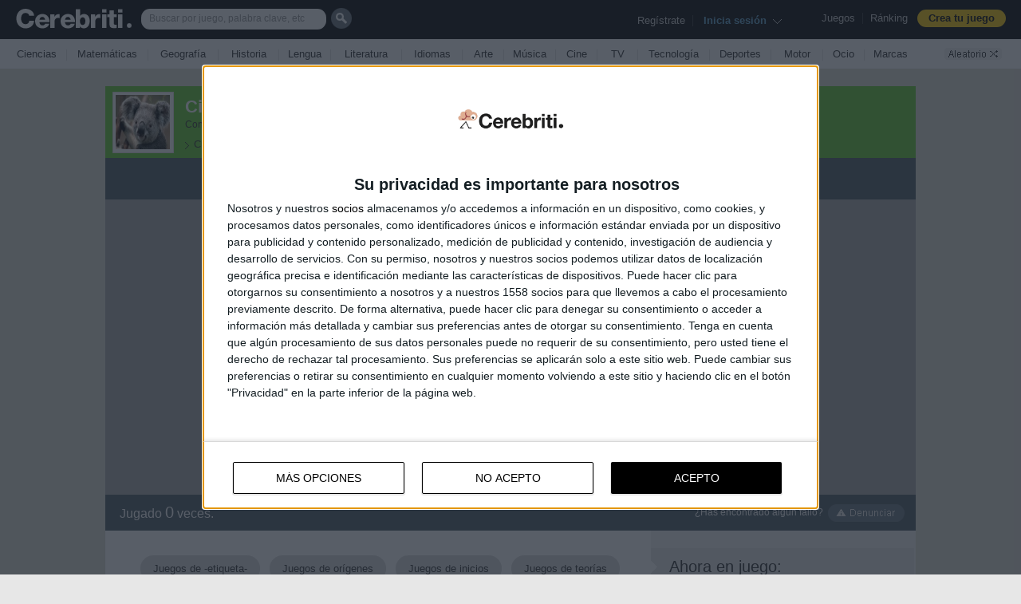

--- FILE ---
content_type: text/html; charset=UTF-8
request_url: https://www.cerebriti.com/juegos-de-ciencias/ciencia--benu-
body_size: 27719
content:
<!DOCTYPE html PUBLIC "-//W3C//DTD HTML 4.01 Transitional//EN" "http://www.w3.org/TR/html4/loose.dtd">
<html xmlns="http://www.w3.org/1999/xhtml" xmlns:og="http://ogp.me/ns#" xmlns:fb="http://www.facebook.com/2008/fbml" class=" isnt-mobile ">
<head>
<meta http-equiv="Content-Type" content="text/html; charset=UTF-8">
<meta name="format-detection" content="telephone=no">
<title>Juegos de Ciencias | Juego de Ciencia: teorías e historia | Cerebriti</title>

<link href="https://www.cerebriti.com/favicon.ico" rel="shortcut icon" type="image/x-icon" />
<link href="https://www.cerebriti.com/favicon.ico" rel="icon" type="image/x-icon" />

	<meta http-equiv="X-UA-Compatible" content="IE=9" />
  <meta name="viewport" content="width=device-width, initial-scale=1, maximum-scale=1, user-scalable=no, minimal-ui">

<!-- Quantcast Choice. Consent Manager Tag v2.0 (for TCF 2.0) -->
<script type="text/javascript" async=true>
/*(function() {
  var host = window.location.hostname;
  var element = document.createElement('script');
  var firstScript = document.getElementsByTagName('script')[0];
  var url = 'https://quantcast.mgr.consensu.org'
    .concat('/choice/', 'ubFju9CMd_g48', '/', host, '/choice.js')
  var uspTries = 0;
  var uspTriesLimit = 3;
  element.async = true;
  element.type = 'text/javascript';
  element.src = url;

  firstScript.parentNode.insertBefore(element, firstScript);

  function makeStub() {
    var TCF_LOCATOR_NAME = '__tcfapiLocator';
    var queue = [];
    var win = window;
    var cmpFrame;

    function addFrame() {
      var doc = win.document;
      var otherCMP = !!(win.frames[TCF_LOCATOR_NAME]);

      if (!otherCMP) {
        if (doc.body) {
          var iframe = doc.createElement('iframe');

          iframe.style.cssText = 'display:none';
          iframe.name = TCF_LOCATOR_NAME;
          doc.body.appendChild(iframe);
        } else {
          setTimeout(addFrame, 5);
        }
      }
      return !otherCMP;
    }

    function tcfAPIHandler() {
      var gdprApplies;
      var args = arguments;

      if (!args.length) {
        return queue;
      } else if (args[0] === 'setGdprApplies') {
        if (
          args.length > 3 &&
          args[2] === 2 &&
          typeof args[3] === 'boolean'
        ) {
          gdprApplies = args[3];
          if (typeof args[2] === 'function') {
            args[2]('set', true);
          }
        }
      } else if (args[0] === 'ping') {
        var retr = {
          gdprApplies: gdprApplies,
          cmpLoaded: false,
          cmpStatus: 'stub'
        };

        if (typeof args[2] === 'function') {
          args[2](retr);
        }
      } else {
        queue.push(args);
      }
    }

    function postMessageEventHandler(event) {
      var msgIsString = typeof event.data === 'string';
      var json = {};

      try {
        if (msgIsString) {
          json = JSON.parse(event.data);
        } else {
          json = event.data;
        }
      } catch (ignore) {}

      var payload = json.__tcfapiCall;

      if (payload) {
        window.__tcfapi(
          payload.command,
          payload.version,
          function(retValue, success) {
            var returnMsg = {
              __tcfapiReturn: {
                returnValue: retValue,
                success: success,
                callId: payload.callId
              }
            };
            if (msgIsString) {
              returnMsg = JSON.stringify(returnMsg);
            }
            event.source.postMessage(returnMsg, '*');
          },
          payload.parameter
        );
      }
    }

    while (win) {
      try {
        if (win.frames[TCF_LOCATOR_NAME]) {
          cmpFrame = win;
          break;
        }
      } catch (ignore) {}

      if (win === window.top) {
        break;
      }
      win = win.parent;
    }
    if (!cmpFrame) {
      addFrame();
      win.__tcfapi = tcfAPIHandler;
      win.addEventListener('message', postMessageEventHandler, false);
    }
  };

  makeStub();

  var uspStubFunction = function() {
    var arg = arguments;
    if (typeof window.__uspapi !== uspStubFunction) {
      setTimeout(function() {
        if (typeof window.__uspapi !== 'undefined') {
          window.__uspapi.apply(window.__uspapi, arg);
        }
      }, 500);
    }
  };

  var checkIfUspIsReady = function() {
    uspTries++;
    if (window.__uspapi === uspStubFunction && uspTries < uspTriesLimit) {
      console.warn('USP is not accessible');
    } else {
      clearInterval(uspInterval);
    }
  };

  if (typeof window.__uspapi === 'undefined') {
    window.__uspapi = uspStubFunction;
    var uspInterval = setInterval(checkIfUspIsReady, 6000);
  }
})();*/

</script>
<!-- End Quantcast Choice. Consent Manager Tag v2.0 (for TCF 2.0) -->

<!-- Quantcast Choice. Consent Manager Tag v2.0 (for TCF 2.0) -->
<script type="text/javascript" async=true>
(function() {
  var host = window.location.hostname;
  var element = document.createElement('script');
  var firstScript = document.getElementsByTagName('script')[0];
  var url = 'https://cmp.quantcast.com'
    .concat('/choice/', 'ubFju9CMd_g48', '/', host, '/choice.js?tag_version=V2');
  var uspTries = 0;
  var uspTriesLimit = 3;
  element.async = true;
  element.type = 'text/javascript';
  element.src = url;

  firstScript.parentNode.insertBefore(element, firstScript);

  function makeStub() {
    var TCF_LOCATOR_NAME = '__tcfapiLocator';
    var queue = [];
    var win = window;
    var cmpFrame;

    function addFrame() {
      var doc = win.document;
      var otherCMP = !!(win.frames[TCF_LOCATOR_NAME]);

      if (!otherCMP) {
        if (doc.body) {
          var iframe = doc.createElement('iframe');

          iframe.style.cssText = 'display:none';
          iframe.name = TCF_LOCATOR_NAME;
          doc.body.appendChild(iframe);
        } else {
          setTimeout(addFrame, 5);
        }
      }
      return !otherCMP;
    }

    function tcfAPIHandler() {
      var gdprApplies;
      var args = arguments;

      if (!args.length) {
        return queue;
      } else if (args[0] === 'setGdprApplies') {
        if (
          args.length > 3 &&
          args[2] === 2 &&
          typeof args[3] === 'boolean'
        ) {
          gdprApplies = args[3];
          if (typeof args[2] === 'function') {
            args[2]('set', true);
          }
        }
      } else if (args[0] === 'ping') {
        var retr = {
          gdprApplies: gdprApplies,
          cmpLoaded: false,
          cmpStatus: 'stub'
        };

        if (typeof args[2] === 'function') {
          args[2](retr);
        }
      } else {
        if(args[0] === 'init' && typeof args[3] === 'object') {
          args[3] = Object.assign(args[3], { tag_version: 'V2' });
        }
        queue.push(args);
      }
    }

    function postMessageEventHandler(event) {
      var msgIsString = typeof event.data === 'string';
      var json = {};

      try {
        if (msgIsString) {
          json = JSON.parse(event.data);
        } else {
          json = event.data;
        }
      } catch (ignore) {}

      var payload = json.__tcfapiCall;

      if (payload) {
        window.__tcfapi(
          payload.command,
          payload.version,
          function(retValue, success) {
            var returnMsg = {
              __tcfapiReturn: {
                returnValue: retValue,
                success: success,
                callId: payload.callId
              }
            };
            if (msgIsString) {
              returnMsg = JSON.stringify(returnMsg);
            }
            if (event && event.source && event.source.postMessage) {
              event.source.postMessage(returnMsg, '*');
            }
          },
          payload.parameter
        );
      }
    }

    while (win) {
      try {
        if (win.frames[TCF_LOCATOR_NAME]) {
          cmpFrame = win;
          break;
        }
      } catch (ignore) {}

      if (win === window.top) {
        break;
      }
      win = win.parent;
    }
    if (!cmpFrame) {
      addFrame();
      win.__tcfapi = tcfAPIHandler;
      win.addEventListener('message', postMessageEventHandler, false);
    }
  };

  makeStub();

  var uspStubFunction = function() {
    var arg = arguments;
    if (typeof window.__uspapi !== uspStubFunction) {
      setTimeout(function() {
        if (typeof window.__uspapi !== 'undefined') {
          window.__uspapi.apply(window.__uspapi, arg);
        }
      }, 500);
    }
  };

  var checkIfUspIsReady = function() {
    uspTries++;
    if (window.__uspapi === uspStubFunction && uspTries < uspTriesLimit) {
      console.warn('USP is not accessible');
    } else {
      clearInterval(uspInterval);
    }
  };

  if (typeof window.__uspapi === 'undefined') {
    window.__uspapi = uspStubFunction;
    var uspInterval = setInterval(checkIfUspIsReady, 6000);
  }
})();
</script>
<!-- End Quantcast Choice. Consent Manager Tag v2.0 (for TCF 2.0) -->
	
<!-- InMobi Choice. Consent Manager Tag v3.0 (for TCF 2.2) -->
<script type="text/javascript" async=true>
(function() {
  var host = window.location.hostname;
  var element = document.createElement('script');
  var firstScript = document.getElementsByTagName('script')[0];
  var url = 'https://cmp.inmobi.com'
    .concat('/choice/', 'ubFju9CMd_g48', '/', host, '/choice.js?tag_version=V3');
  var uspTries = 0;
  var uspTriesLimit = 3;
  element.async = true;
  element.type = 'text/javascript';
  element.src = url;

  firstScript.parentNode.insertBefore(element, firstScript);

  function makeStub() {
    var TCF_LOCATOR_NAME = '__tcfapiLocator';
    var queue = [];
    var win = window;
    var cmpFrame;

    function addFrame() {
      var doc = win.document;
      var otherCMP = !!(win.frames[TCF_LOCATOR_NAME]);

      if (!otherCMP) {
        if (doc.body) {
          var iframe = doc.createElement('iframe');

          iframe.style.cssText = 'display:none';
          iframe.name = TCF_LOCATOR_NAME;
          doc.body.appendChild(iframe);
        } else {
          setTimeout(addFrame, 5);
        }
      }
      return !otherCMP;
    }

    function tcfAPIHandler() {
      var gdprApplies;
      var args = arguments;

      if (!args.length) {
        return queue;
      } else if (args[0] === 'setGdprApplies') {
        if (
          args.length > 3 &&
          args[2] === 2 &&
          typeof args[3] === 'boolean'
        ) {
          gdprApplies = args[3];
          if (typeof args[2] === 'function') {
            args[2]('set', true);
          }
        }
      } else if (args[0] === 'ping') {
        var retr = {
          gdprApplies: gdprApplies,
          cmpLoaded: false,
          cmpStatus: 'stub'
        };

        if (typeof args[2] === 'function') {
          args[2](retr);
        }
      } else {
        if(args[0] === 'init' && typeof args[3] === 'object') {
          args[3] = Object.assign(args[3], { tag_version: 'V3' });
        }
        queue.push(args);
      }
    }

    function postMessageEventHandler(event) {
      var msgIsString = typeof event.data === 'string';
      var json = {};

      try {
        if (msgIsString) {
          json = JSON.parse(event.data);
        } else {
          json = event.data;
        }
      } catch (ignore) {}

      var payload = json.__tcfapiCall;

      if (payload) {
        window.__tcfapi(
          payload.command,
          payload.version,
          function(retValue, success) {
            var returnMsg = {
              __tcfapiReturn: {
                returnValue: retValue,
                success: success,
                callId: payload.callId
              }
            };
            if (msgIsString) {
              returnMsg = JSON.stringify(returnMsg);
            }
            if (event && event.source && event.source.postMessage) {
              event.source.postMessage(returnMsg, '*');
            }
          },
          payload.parameter
        );
      }
    }

    while (win) {
      try {
        if (win.frames[TCF_LOCATOR_NAME]) {
          cmpFrame = win;
          break;
        }
      } catch (ignore) {}

      if (win === window.top) {
        break;
      }
      win = win.parent;
    }
    if (!cmpFrame) {
      addFrame();
      win.__tcfapi = tcfAPIHandler;
      win.addEventListener('message', postMessageEventHandler, false);
    }
  };

  makeStub();

  function makeGppStub() {
    const CMP_ID = 10;
    const SUPPORTED_APIS = [
      '2:tcfeuv2',
      '6:uspv1',
      '7:usnatv1',
      '8:usca',
      '9:usvav1',
      '10:uscov1',
      '11:usutv1',
      '12:usctv1'
    ];

    window.__gpp_addFrame = function (n) {
      if (!window.frames[n]) {
        if (document.body) {
          var i = document.createElement("iframe");
          i.style.cssText = "display:none";
          i.name = n;
          document.body.appendChild(i);
        } else {
          window.setTimeout(window.__gpp_addFrame, 10, n);
        }
      }
    };
    window.__gpp_stub = function () {
      var b = arguments;
      __gpp.queue = __gpp.queue || [];
      __gpp.events = __gpp.events || [];

      if (!b.length || (b.length == 1 && b[0] == "queue")) {
        return __gpp.queue;
      }

      if (b.length == 1 && b[0] == "events") {
        return __gpp.events;
      }

      var cmd = b[0];
      var clb = b.length > 1 ? b[1] : null;
      var par = b.length > 2 ? b[2] : null;
      if (cmd === "ping") {
        clb(
          {
            gppVersion: "1.1", // must be “Version.Subversion”, current: “1.1”
            cmpStatus: "stub", // possible values: stub, loading, loaded, error
            cmpDisplayStatus: "hidden", // possible values: hidden, visible, disabled
            signalStatus: "not ready", // possible values: not ready, ready
            supportedAPIs: SUPPORTED_APIS, // list of supported APIs
            cmpId: CMP_ID, // IAB assigned CMP ID, may be 0 during stub/loading
            sectionList: [],
            applicableSections: [-1],
            gppString: "",
            parsedSections: {},
          },
          true
        );
      } else if (cmd === "addEventListener") {
        if (!("lastId" in __gpp)) {
          __gpp.lastId = 0;
        }
        __gpp.lastId++;
        var lnr = __gpp.lastId;
        __gpp.events.push({
          id: lnr,
          callback: clb,
          parameter: par,
        });
        clb(
          {
            eventName: "listenerRegistered",
            listenerId: lnr, // Registered ID of the listener
            data: true, // positive signal
            pingData: {
              gppVersion: "1.1", // must be “Version.Subversion”, current: “1.1”
              cmpStatus: "stub", // possible values: stub, loading, loaded, error
              cmpDisplayStatus: "hidden", // possible values: hidden, visible, disabled
              signalStatus: "not ready", // possible values: not ready, ready
              supportedAPIs: SUPPORTED_APIS, // list of supported APIs
              cmpId: CMP_ID, // list of supported APIs
              sectionList: [],
              applicableSections: [-1],
              gppString: "",
              parsedSections: {},
            },
          },
          true
        );
      } else if (cmd === "removeEventListener") {
        var success = false;
        for (var i = 0; i < __gpp.events.length; i++) {
          if (__gpp.events[i].id == par) {
            __gpp.events.splice(i, 1);
            success = true;
            break;
          }
        }
        clb(
          {
            eventName: "listenerRemoved",
            listenerId: par, // Registered ID of the listener
            data: success, // status info
            pingData: {
              gppVersion: "1.1", // must be “Version.Subversion”, current: “1.1”
              cmpStatus: "stub", // possible values: stub, loading, loaded, error
              cmpDisplayStatus: "hidden", // possible values: hidden, visible, disabled
              signalStatus: "not ready", // possible values: not ready, ready
              supportedAPIs: SUPPORTED_APIS, // list of supported APIs
              cmpId: CMP_ID, // CMP ID
              sectionList: [],
              applicableSections: [-1],
              gppString: "",
              parsedSections: {},
            },
          },
          true
        );
      } else if (cmd === "hasSection") {
        clb(false, true);
      } else if (cmd === "getSection" || cmd === "getField") {
        clb(null, true);
      }
      //queue all other commands
      else {
        __gpp.queue.push([].slice.apply(b));
      }
    };
    window.__gpp_msghandler = function (event) {
      var msgIsString = typeof event.data === "string";
      try {
        var json = msgIsString ? JSON.parse(event.data) : event.data;
      } catch (e) {
        var json = null;
      }
      if (typeof json === "object" && json !== null && "__gppCall" in json) {
        var i = json.__gppCall;
        window.__gpp(
          i.command,
          function (retValue, success) {
            var returnMsg = {
              __gppReturn: {
                returnValue: retValue,
                success: success,
                callId: i.callId,
              },
            };
            event.source.postMessage(msgIsString ? JSON.stringify(returnMsg) : returnMsg, "*");
          },
          "parameter" in i ? i.parameter : null,
          "version" in i ? i.version : "1.1"
        );
      }
    };
    if (!("__gpp" in window) || typeof window.__gpp !== "function") {
      window.__gpp = window.__gpp_stub;
      window.addEventListener("message", window.__gpp_msghandler, false);
      window.__gpp_addFrame("__gppLocator");
    }
  };

  makeGppStub();

  var uspStubFunction = function() {
    var arg = arguments;
    if (typeof window.__uspapi !== uspStubFunction) {
      setTimeout(function() {
        if (typeof window.__uspapi !== 'undefined') {
          window.__uspapi.apply(window.__uspapi, arg);
        }
      }, 500);
    }
  };

  var checkIfUspIsReady = function() {
    uspTries++;
    if (window.__uspapi === uspStubFunction && uspTries < uspTriesLimit) {
      console.warn('USP is not accessible');
    } else {
      clearInterval(uspInterval);
    }
  };

  if (typeof window.__uspapi === 'undefined') {
    window.__uspapi = uspStubFunction;
    var uspInterval = setInterval(checkIfUspIsReady, 6000);
  }
})();
</script>
<!-- End InMobi Choice. Consent Manager Tag v3.0 (for TCF 2.2) -->



<script src="https://sc-devel.s3.eu-central-1.amazonaws.com/Skins/SMCService.js"></script>
<script src="https://sc-devel.s3.eu-central-1.amazonaws.com/sc-tagmanager/cerebriti.js"></script>
<script src="https://cdn.smartclip-services.com/v1/Storage-a482323/smartclip-services/HeaderBidding/js/SmartclipConfig.js" async="async"></script>
<script async src="https://securepubads.g.doubleclick.net/tag/js/gpt.js"></script>

<meta name="smartbanner:enabled-platforms" content="none">
<meta name="smartbanner:title" content="Academons - Cerebriti">
<meta name="smartbanner:author" content="10.000+ juegos de Primaria">
<meta name="smartbanner:price" content="Gratis">
<meta name="smartbanner:price-suffix-apple" content=" - En la App Store">
<meta name="smartbanner:price-suffix-google" content=" - En Google Play">
<meta name="smartbanner:icon-google" content="https://lh3.googleusercontent.com/bPapw6oCE_-NLnUKm44uhJ3M_AMLpSAhImEihWEvyaWeOEIlVj0dwt2jHlAWq5lrZoja=s128-rw">
<meta name="smartbanner:icon-apple" content="https://is5-ssl.mzstatic.com/image/thumb/Purple123/v4/2a/05/b6/2a05b68e-63ff-ec06-2eb3-810c3a655d38/AppIcon-0-0-1x_U007emarketing-0-0-0-7-0-0-sRGB-0-0-0-GLES2_U002c0-512MB-85-220-0-0.png/246x0w.png">
<meta name="smartbanner:button"  content="VER">
<meta name="smartbanner:button-url-apple"  content="itmss://apps.apple.com/cr/app/academons-primaria/id1359044167">
<meta name="smartbanner:button-url-google" content="https://play.google.com/store/apps/details?id=com.cerebritiapp">
<meta name="smartbanner:enabled-platforms" content="android,ios">
<meta name="smartbanner:close-label" content="Close">
<link rel="apple-touch-icon" target="_self" href="icon.png">
<link rel="android-touch-icon"  href="icon.png">
<link rel="windows-touch-icon" href="icon.png">
<link rel="stylesheet" href="https://cerebriti.b-cdn.net/node_modules/smartbanner.js/dist/smartbanner.min.css">
<script src="https://cerebriti.b-cdn.net/node_modules/smartbanner.js/dist/smartbanner.min.js"></script>


	<link rel="stylesheet" type="text/css" href="https://cerebriti.b-cdn.net/css/cssreset-min.css"> <!-- http://yui.yahooapis.com/3.5.1/build/cssreset/cssreset-min.css -->

	<link rel="stylesheet" type="text/css" href="https://ajax.googleapis.com/ajax/libs/jqueryui/1.8/themes/base/jquery-ui.css">
	
	<link rel="stylesheet" href="https://cerebriti.b-cdn.net/css/jQuery-Validation-Engine/validationEngine.jquery.css" type="text/css"/>
	
	<link rel="stylesheet" href="//maxcdn.bootstrapcdn.com/font-awesome/4.3.0/css/font-awesome.min.css">
	
	<link rel="stylesheet" type="text/css" href="https://cerebriti.b-cdn.net/css/estilo_v305.css">
	
<script type="text/javascript">
/*String.prototype.format = function () {
  var args = [].slice.call(arguments);
  return this.replace(/(\{\d+\})/g, function (a){
      return args[+(a.substr(1,a.length-2))||0];
  });
};*/
String.format = function() {
  var s = arguments[0];
  for (var i = 0; i < arguments.length - 1; i++) {
  var reg = new RegExp("\\{" + i + "\\}", "gm");
  s = s.replace(reg, arguments[i + 1]);
  }
  return s;
}
</script>
	
	<!--<script src="https://ajax.googleapis.com/ajax/libs/jquery/1.8.1/jquery.min.js" type="text/javascript"></script>
	<script src="https://ajax.googleapis.com/ajax/libs/jqueryui/1.8.23/jquery-ui.min.js"></script>-->
    <!--<script src="https://code.jquery.com/jquery-2.2.4.min.js"   integrity="sha256-BbhdlvQf/xTY9gja0Dq3HiwQF8LaCRTXxZKRutelT44=" crossorigin="anonymous"></script>-->
	<script src="https://code.jquery.com/jquery-3.5.1.min.js"></script>
	<script src="https://code.jquery.com/ui/1.12.0/jquery-ui.min.js"></script>
	<script src="https://code.jquery.com/jquery-migrate-3.3.0.min.js"></script>
	<script src="https://cerebriti.b-cdn.net/js/jQuery-Validation-Engine/languages/jquery.validationEngine-es.js" type="text/javascript" charset="utf-8"></script>
	<script src="https://cerebriti.b-cdn.net/js/jQuery-Validation-Engine/jquery.validationEngine.js" type="text/javascript" charset="utf-8"></script>
  
	<style>
	.ui-state-disabled, .ui-widget-content .ui-state-disabled, .ui-widget-header .ui-state-disabled {opacity:1.0;}
	</style>
	
<script type="text/javascript">
var isMobile = {
    Android: function() {
        return navigator.userAgent.match(/Android/i);
    },
    BlackBerry: function() {
        return navigator.userAgent.match(/BlackBerry/i);
    },
    iOS: function() {
        return navigator.userAgent.match(/iPhone|iPad|iPod/i);
    },
    Opera: function() {
        return navigator.userAgent.match(/Opera Mini/i);
    },
    Windows: function() {
        return navigator.userAgent.match(/IEMobile/i);
    },
    any: function() {
        return (isMobile.Android() || isMobile.BlackBerry() || isMobile.iOS() || isMobile.Opera() || isMobile.Windows());
    }
};

var isEmbeded = false;
</script>	
	
	
	
	
	<style type="text/css">
.buttonUploadFile {
  width: 145px;
  height: 27px;
}
.buttonUploadFile::-webkit-file-upload-button {
  visibility: hidden;
}
.buttonUploadFile:before {
  content: 'Selecciona un fichero...';
  display: inline-block;
  background: -webkit-gradient(linear, 0% 40%, 0% 70%, from(#F9F9F9), to(#E3E3E3));
  background: -webkit-linear-gradient(top, #F9F9F9, #E3E3E3);
  background: -moz-linear-gradient(top, #F9F9F9, #E3E3E3);
  background: -ms-linear-gradient(top, #F9F9F9, #E3E3E3);
  background: -o-linear-gradient(top, #F9F9F9, #E3E3E3);
  background: linear-gradient(top, #F9F9F9, #E3E3E3);
  border: 1px solid #999;
  border-radius: 3px;
  padding: 5px 8px;
  outline: none;
  white-space: nowrap;
  -webkit-user-select: none;
  -moz-user-select: none;
  -ms-user-select: none;
  -o-user-select: none;
  user-select: none;
  cursor: pointer;
  text-shadow: 1px 1px #fff;
  font-weight: 700;
  font-size: 10pt;
}
.buttonUploadFile:hover:before {
  border-color: black;
}
.buttonUploadFile:active:before {
  background: -webkit-gradient(linear, 0% 40%, 0% 70%, from(#E3E3E3), to(#F9F9F9));
  background: -webkit-linear-gradient(top, #E3E3E3, #F9F9F9);
  background: -moz-linear-gradient(top, #E3E3E3, #F9F9F9);
  background: -ms-linear-gradient(top, #E3E3E3, #F9F9F9);
  background: -o-linear-gradient(top, #E3E3E3, #F9F9F9);
  background: linear-gradient(top, #E3E3E3, #F9F9F9);
}	
	</style>
	<script src="https://cerebriti.b-cdn.net/js/gameconstants.js.php" type="text/javascript"></script>
	<script src="https://cerebriti.b-cdn.net/lang/lang.js" type="text/javascript"></script>
	<script src="https://cerebriti.b-cdn.net/js/ajaxfileupload.js" type="text/javascript" ></script>
	<script src="https://cerebriti.b-cdn.net/js/placeholder.js" type="text/javascript"></script>
	<script src="https://cerebriti.b-cdn.net/js/functions.js" type="text/javascript"></script>
		
	<script src="https://cerebriti.b-cdn.net/js/busquedas.js" type="text/javascript"></script>
	
	<!--<script src="https://cerebriti.b-cdn.net/js/cookielawinfo.js"></script>-->
	
	<script type="text/javascript">
	var SITE = SITE || {};
	 
	SITE.fileInputs = function() {
	  var $this = $(this),
	      $val = $this.val(),
	      valArray = $val.split('\\'),
	      newVal = valArray[valArray.length-1],
	      $button = $this.siblings('.button'),
	      $fakeFile = $this.siblings('.file-holder');
	  if(newVal !== '') {
	    $button.text('Examinar...');
	    if($fakeFile.length === 0) {
	      $button.after('<div class="file-holder">' + newVal + '</div>');
	    } else {
	      $fakeFile.text(newVal);
	    }
	  }
	};
	 
	$(document).ready(function() {
	  $('.file-wrapper input[type=file]').bind('change focus click', SITE.fileInputs);
	});

	</script>	
	
	
		
<link rel="stylesheet" href="https://www.cerebriti.com/js/owl-carousel/owl.carousel.css">
<link rel="stylesheet" href="https://www.cerebriti.com/js/owl-carousel/owl.theme.css">
<script src="https://www.cerebriti.com/js/owl-carousel/owl.carousel.js"></script>
		
<script type="text/javascript" src="//imasdk.googleapis.com/js/sdkloader/ima3.js"></script>


<script src="https://www.cerebriti.com/js/jquery.balloon.js" type="text/javascript"></script>		

<script src="https://www.cerebriti.com/js/gamescreen_31.js?v=1562173652" type="text/javascript"></script>
<script type="text/javascript">
						var g_GameID = 11401;
					</script>	<link rel="image_src" href="https://cerebriti.b-cdn.net/uploads/9061b3830597b7248fe23a45522a3a41.jpg" />

	<meta name="description" content="Con base a los conocimientos adquiridos, contesta las siguientes preguntas.">

	<meta property="og:type" content="game"/>
	<meta property="og:image" content="https://cerebriti.b-cdn.net/uploads/FB_9061b3830597b7248fe23a45522a3a41.jpg"/>
	<meta property="og:url" content="https://www.cerebriti.com/juegos-de-ciencias/ciencia--benu-/"/>
	<meta property="og:title" content="Ciencia: teorías e historia"/>
	<meta property="og:description" content="Con base a los conocimientos adquiridos, contesta las siguientes preguntas.">
	<meta property="og:site_name" content="Cerebriti.com"/>
	<meta property="fb:app_id" content="371416059610195" />

	<meta name="twitter:card" content="summary">
	<meta name="twitter:description" content="Con base a los conocimientos adquiridos, contesta las siguientes preguntas.">
	<meta name="twitter:site" content="Cerebriti">
	
	<style>
	.addthis_floating_style {background-color:transparent; position:static;}
	.addthis_floating_style.addthis_counter_style {width:75px;}
	</style>
	
	


<!-- Google Analytics -->
<script>
(function(i,s,o,g,r,a,m){i['GoogleAnalyticsObject']=r;i[r]=i[r]||function(){
(i[r].q=i[r].q||[]).push(arguments)},i[r].l=1*new Date();a=s.createElement(o),
m=s.getElementsByTagName(o)[0];a.async=1;a.src=g;m.parentNode.insertBefore(a,m)
})(window,document,'script','//www.google-analytics.com/analytics.js','ga');

ga('create', 'UA-35863690-1', 'auto');  // Replace with your property ID.
ga('send', 'pageview');

</script>
<!-- End Google Analytics -->

<!-- Facebook Pixel Code -->
<script>
  !function(f,b,e,v,n,t,s)
  {if(f.fbq)return;n=f.fbq=function(){n.callMethod?
  n.callMethod.apply(n,arguments):n.queue.push(arguments)};
  if(!f._fbq)f._fbq=n;n.push=n;n.loaded=!0;n.version='2.0';
  n.queue=[];t=b.createElement(e);t.async=!0;
  t.src=v;s=b.getElementsByTagName(e)[0];
  s.parentNode.insertBefore(t,s)}(window, document,'script',
  'https://connect.facebook.net/en_US/fbevents.js');
  fbq('init', '2807624172856654');
  fbq('track', 'PageView');
</script>
<noscript><img height="1" width="1" style="display:none"
  src="https://www.facebook.com/tr?id=2807624172856654&ev=PageView&noscript=1"
/></noscript>
<!-- End Facebook Pixel Code -->


<script type="text/javascript">
	document.addEventListener('smartbanner.clickout', function(){
		ga('send', 'event', { eventCategory: 'botonstore', eventAction: 'descargar', eventLabel: 'descargaApp'});
	});
</script>	

	
</head>
<body>

	<script type="text/javascript">
		$(document).ready(function(){	
	
			if (true)/*!$.browser.opera)*/ {
	    
				// select element styling
				$('select.select320').each(function(){
					var title = $(this).attr('title');
					if( $('option:selected', this).val() != ''  ) title = $('option:selected',this).text();
					$(this)
						.css({'z-index':10,'opacity':0,'-khtml-appearance':'none'})
						.after('<span class="select320">' + title + '</span>')
						.change(function(){
							val = $('option:selected',this).text();
							$(this).next().text(val);
							})
				});
	
			};
			
		});
	</script>	


	<script type="text/javascript">
	$(document).ready(function() {
		/*$('#barraDeHerramientasBotonBusquedas').click(function(){
			if($('#txtTextoBusquedaBarraHerramientas').val())
			{
				window.location = "https://www.cerebriti.com/buscar/"+$('#txtTextoBusquedaBarraHerramientas').val()+"/";
			}
		});

		$('#txtTextoBusquedaBarraHerramientas').keypress(function(e){
		  if(e.which == 13) 
		  {
				if($(this).val())
				{
					window.location = "https://www.cerebriti.com/buscar/"+$(this).val()+"/";
				}
		  }
		});*/

		$('#bottombar_header_aleatorio').click(function(){
			window.location = "https://www.cerebriti.com/juegos-de-lengua/deletrea-adjetivacion/";
		});		
	});
	</script>

	<div id="header">
		<div id="topbar_header">
		
		
		
			<a href="https://www.cerebriti.com/" id="linkHeaderLogo"></a>
			
			<div id="header_opciones">
				<a href="https://www.cerebriti.com/">Juegos</a>&nbsp;&nbsp;|&nbsp;&nbsp;<a href="https://www.cerebriti.com/ranking/general/" onclick="ga('send', 'event', 'Botón Menu Ranking', 'Rankings', '');">R&aacute;nking</a>&nbsp;&nbsp;
				
				<a href="https://www.cerebriti.com/editar-juego/nuevo/"><div id="headerOptionButtonCrearJuego"><span>Crea tu juego</span></div></a>
				
			</div>			
			
			
			<div id="header_perfilJugador">
			
				<script type="text/javascript">
				$(document).ready(function(){
					$('#header_perfilJugador_iniciarSesion').click(function(){
						$('#fondoDialogo').show();
						$('#ventanaDialogoLogin').show();
					});
					$('#header_perfilJugador_iniciarSesion2').click(function(){
						$('#fondoDialogo').show();
						$('#ventanaDialogoLogin').show();
					});					
					$('#header_perfilJugador_flechaInicioSesion').click(function(){
						$('#fondoDialogo').show();
						$('#ventanaDialogoLogin').show();
					});
					
				});
				</script>

				<!-- USUARIO NO REGISTRADO -->
				<div id="header_holaDesconocido">
					<span id="header_perfilJugador_labelAviso">Reg&iacute;strate</span>&nbsp;&nbsp;|&nbsp;&nbsp;
					<span id="header_perfilJugador_iniciarSesion">Inicia sesi&oacute;n&nbsp;</span>
					<img src="https://cerebriti.b-cdn.net/img/flecha_header_iniciosesion.gif" id="header_perfilJugador_flechaInicioSesion" />
				</div> 
			</div>			
			
			
			<div id="header_containerBusquedas">
				<div id="barraDeHerramientasContainerBusquedas">
				
					<input type="text" name="txtTextoBusquedaBarraHerramientas" id="txtTextoBusquedaBarraHerramientas" placeholder="Buscar por juego, palabra clave, etc" />
				</div>
				<div id="barraDeHerramientasBotonBusquedas">
					
				</div>
			</div>			
		
		</div>
		
		<div id="bottombar_header">
		
			<div id="bottombar_header_container">
				
			<table width="100%">
			<tr>
			<td width="1%"></td>
				
					
				
					<td style="text-align:center;" width="6%"><a class="bottombar_header_categoria" href="https://www.cerebriti.com/juegos-de-ciencias/">Ciencias</a></td>
					
<td style="text-align:center; color:#dcdcdc;" width="8px">|</td>				
					<td style="text-align:center;" width="8%"><a class="bottombar_header_categoria" href="https://www.cerebriti.com/juegos-de-matematicas/">Matem&aacute;ticas</a></td>
					
<td style="text-align:center; color:#dcdcdc;" width="8px">|</td>				
					<td style="text-align:center;" width="7%"><a class="bottombar_header_categoria" href="https://www.cerebriti.com/juegos-de-geografia/">Geograf&iacute;a</a></td>
					
<td style="text-align:center; color:#dcdcdc;" width="8px">|</td>				
					<td style="text-align:center;" width="6%"><a class="bottombar_header_categoria" href="https://www.cerebriti.com/juegos-de-historia/">Historia</a></td>
					
<td style="text-align:center; color:#dcdcdc;" width="8px">|</td>				
					<td style="text-align:center;" width="5%"><a class="bottombar_header_categoria" href="https://www.cerebriti.com/juegos-de-lengua/">Lengua</a></td>
					
<td style="text-align:center; color:#dcdcdc;" width="8px">|</td>				
					<td style="text-align:center;" width="7%"><a class="bottombar_header_categoria" href="https://www.cerebriti.com/juegos-de-literatura/">Literatura</a></td>
					
<td style="text-align:center; color:#dcdcdc;" width="8px">|</td>				
					<td style="text-align:center;" width="6%"><a class="bottombar_header_categoria" href="https://www.cerebriti.com/juegos-de-idiomas/">Idiomas</a></td>
					
<td style="text-align:center; color:#dcdcdc;" width="8px">|</td>				
					<td style="text-align:center;" width="4%"><a class="bottombar_header_categoria" href="https://www.cerebriti.com/juegos-de-arte/">Arte</a></td>
					
<td style="text-align:center; color:#dcdcdc;" width="8px">|</td>				
					<td style="text-align:center;" width="5%"><a class="bottombar_header_categoria" href="https://www.cerebriti.com/juegos-de-musica/">M&uacute;sica</a></td>
					
<td style="text-align:center; color:#dcdcdc;" width="8px">|</td>				
					<td style="text-align:center;" width="4%"><a class="bottombar_header_categoria" href="https://www.cerebriti.com/juegos-de-cine/">Cine</a></td>
					
<td style="text-align:center; color:#dcdcdc;" width="8px">|</td>				
					<td style="text-align:center;" width="4%"><a class="bottombar_header_categoria" href="https://www.cerebriti.com/juegos-de-television/">TV</a></td>
					
<td style="text-align:center; color:#dcdcdc;" width="8px">|</td>				
					<td style="text-align:center;" width="7%"><a class="bottombar_header_categoria" href="https://www.cerebriti.com/juegos-de-tecnologia/">Tecnolog&iacute;a</a></td>
					
<td style="text-align:center; color:#dcdcdc;" width="8px">|</td>				
					<td style="text-align:center;" width="6%"><a class="bottombar_header_categoria" href="https://www.cerebriti.com/juegos-de-deportes/">Deportes</a></td>
					
<td style="text-align:center; color:#dcdcdc;" width="8px">|</td>				
					<td style="text-align:center;" width="5%"><a class="bottombar_header_categoria" href="https://www.cerebriti.com/juegos-de-motor/">Motor</a></td>
					
<td style="text-align:center; color:#dcdcdc;" width="8px">|</td>				
					<td style="text-align:center;" width="4%"><a class="bottombar_header_categoria" href="https://www.cerebriti.com/juegos-de-ocio/">Ocio</a></td>
					
<td style="text-align:center; color:#dcdcdc;" width="8px">|</td>				
					<td style="text-align:center;" width="5%"><a class="bottombar_header_categoria" href="https://www.cerebriti.com/juegos-de-marcas/">Marcas</a></td>
				

				
				<td width="3%"></td>
				<td width="100px"><div id="bottombar_header_aleatorio"></div></td>
				
				</tr>				
				
				</table>
				
				
				<!-- <div id="bottombar_header_categorias">
				
				
					<a href="https://www.cerebriti.com/juegos-de-ciencias/">Ciencias</a>
				
					<a href="https://www.cerebriti.com/juegos-de-matematicas/">Matem&aacute;ticas</a>
				
					<a href="https://www.cerebriti.com/juegos-de-geografia/">Geograf&iacute;a</a>
				
					<a href="https://www.cerebriti.com/juegos-de-historia/">Historia</a>
				
					<a href="https://www.cerebriti.com/juegos-de-lengua/">Lengua</a>
				
					<a href="https://www.cerebriti.com/juegos-de-literatura/">Literatura</a>
				
					<a href="https://www.cerebriti.com/juegos-de-idiomas/">Idiomas</a>
				
					<a href="https://www.cerebriti.com/juegos-de-arte/">Arte</a>
				
					<a href="https://www.cerebriti.com/juegos-de-musica/">M&uacute;sica</a>
				
					<a href="https://www.cerebriti.com/juegos-de-cine/">Cine</a>
				
					<a href="https://www.cerebriti.com/juegos-de-television/">TV</a>
				
					<a href="https://www.cerebriti.com/juegos-de-tecnologia/">Tecnolog&iacute;a</a>
				
					<a href="https://www.cerebriti.com/juegos-de-deportes/">Deportes</a>
				
					<a href="https://www.cerebriti.com/juegos-de-motor/">Motor</a>
				
					<a href="https://www.cerebriti.com/juegos-de-ocio/">Ocio</a>
				
					<a href="https://www.cerebriti.com/juegos-de-marcas/">Marcas</a>
				

				</div>
			
				<div id="bottombar_header_aleatorio"></div>-->
			</div>
		
		</div>
	</div><!-- header -->
		
		<script type="text/javascript">
		$(document).ready(function(){
			
			/*$('.h_dB_cuerpoBloque_zonaLink').on('hover', function(){
				var myInfo = $(this).data('myinfo');
				$('#'+myInfo).css('background-color', '#f1f1f1');
			},
			function(){
				var myInfo = $(this).data('myinfo');
				$('#'+myInfo).css('background-color', '#FFF');
			});*/

			$(".h_dB_cuerpoBloque_zonaLink").on('mouseenter', function() { 
				var myInfo = $(this).data('myinfo');
				$('#'+myInfo).css('background-color', '#f1f1f1');
			}).on('mouseleave', function () {
				var myInfo = $(this).data('myinfo');
				$('#'+myInfo).css('background-color', '#FFF');
			});

			/*$('#txtTextoBusquedaBarraHerramientas').focus(function(){
				$('#header_desplegableBusquedas').show();
			});*/
			
			/*$('#txtTextoBusquedaBarraHerramientas').blur(function(){
			  $('#header_desplegableBusquedas').hide();
			});*/
			

		});
		</script>


		<div id="header_desplegableBusquedas">
			<div id="header_desplegableBusquedas_pichurrico"></div>
			
			<div id="header_desplegableBusquedas_cuerpo">
			
				<div id="header_desplegableBusquedas_juegos">
			
					<div class="header_desplegableBusquedas_lineaTitulo">
						<div class="h_dB_lineaTitulo_texto">Juegos</div>
						<div class="h_dB_lineaTitulo_verTodos"><a id="verTodosJuegosHRef" href="http://localhost/cerebriti/juegos-de-arte/">Ver todos</a></div>
					</div>
					<div class="header_desplegableBusquedas_picoLineaTitulo"></div>
				
					<div id="header_desplegableBusquedas_cuerpoJuegos">
					
						<a href="http://localhost/cerebriti/juegos-de-arte/"><div class="h_dB_cuerpoBloque_zonaLink" data-myinfo="desplegableBusquedas_linea1"></div></a>
						<div id="desplegableBusquedas_linea1" class="h_dB_cuerpoBloque_zonaInfo">
							<img src="https://cerebriti.b-cdn.net/img/default_avatar_juegos.png" />
							<div class="h_dB_cuerpoBloque_zonaInfo_texto">Capitales de <span class="gordico">Europa</span> con mar</div>
						</div>
						
					</div>
				
				</div>
				
				<div id="header_desplegableBusquedas_etiquetas">
				
					<div class="header_desplegableBusquedas_lineaTitulo">
						<div class="h_dB_lineaTitulo_texto">Etiquetas</div>
					</div>
					<div class="header_desplegableBusquedas_picoLineaTitulo"></div>
				
					<div id="header_desplegableBusquedas_cuerpoEtiquetas">
					
						<a href="http://localhost/cerebriti/juegos-de-arte/"><div class="h_dB_cuerpoBloque_zonaLink" data-myinfo="desplegableBusquedas_linea2"></div></a>
						<div id="desplegableBusquedas_linea2" class="h_dB_cuerpoBloque_zonaInfo">
							<div class="h_dB_cuerpoBloque_zonaInfo_textoLargo"># Monumentos de <span class="gordico">Europa</span></div>
						</div>
						
					</div>		
					
				</div>	
				
				<div id="header_desplegableBusquedas_usuarios">
			
					<div class="header_desplegableBusquedas_lineaTitulo">
						<div class="h_dB_lineaTitulo_texto">Usuarios</div>
					</div>
					<div class="header_desplegableBusquedas_picoLineaTitulo"></div>
				
					<div id="header_desplegableBusquedas_cuerpoUsuarios">
					
					</div>
				
				</div>
				
				<div id="header_desplegableBusquedas_canales">
			
					<div class="header_desplegableBusquedas_lineaTitulo">
						<div class="h_dB_lineaTitulo_texto">Canales</div>
					</div>
					<div class="header_desplegableBusquedas_picoLineaTitulo"></div>
				
					<div id="header_desplegableBusquedas_cuerpoCanales">
					
					</div>
				
				</div>				
				
				<div class="header_desplegableBusquedas_lineaCierre"></div>
			
			</div>
		</div>
		
	<div id="fondoDialogo" style="display:none">
	
		<script type="text/javascript">
		
		$(document).ready(function(){

			$('#vD_CBS_btnActualizar').on('click', function(){
				var old = $('#txtOldPass').val().trim();
				var new1 = $('#txtNewPass1').val().trim();
				var new2 = $('#txtNewPass2').val().trim();

				if(new1 == "" || old == "")
				{
					alert('Alguno de los campos esta vacío, revísalos por favor.');
				}
				else
				{
					if(new1 == old)
					{
						alert('La Vieja Contraseña no puede ser igual que la Nueva Contrañesa, revísalo por favor.');
					}
					else
					{
						if(new1 == new2)
						{
							$.ajax({
								url: g_gameURL+"ws_ajax.php",
								data: "wsf=120&oldPass="+old+"&newPass="+new1,
								type: "POST",
								async: true,
								cache: false,
								dataType: "json",
								error: function(jqXHR, textStatus, errorThrown)
								{
									alert('Ha ocurrido algun error, revisa los campos y vuelve a intentarlo');
								},
								success: function(data, textStatus, jqXHR)
								{
									if(data.errorno == 1000)
									{
										$('#ventanaDialogo_ChangePass .vD_CBS_lineaForm').hide();
										$('#ventanaDialogo_ChangePass #vD_CBS_btnActualizar').hide();
										$('#ventanaDialogo_ChangePass #vD_CBS_btnContinuar').show();
										$('#ventanaDialogo_ChangePass #vD_CBS_lineaOK').show();

										setTimeout(() => {
											/*$('#ventanaDialogo_ChangePass').hide();
											$('#fondoDialogo').hide();*/
											$('#vD_CBS_zonaImportante').hide();
											$('#vD_CBS_zonaNewsletters').show();
										}, 5000);
									}
									else
										alert('Ha ocurrido algun error, revisa los campos y vuelve a intentarlo');
								},
								timeout: 10000
							});
						}
						else
							alert('No coinciden los campos Nueva Contrañesa y Repite Contraseña, revísalos por favor.');
					}
				}
			});

			$('#vD_CBS_btnSiguiente').on('click', function(){
				
					var maestros = $('#chkMaestros').is(":checked") ? '1' : '0';
					var alumnos = $('#chkAlumnos').is(":checked") ? '1' : '0';
					var padres = $('#chkPadres').is(":checked") ? '1' : '0';

					$.ajax({
						url: g_gameURL+"ws_ajax.php",
						data: "wsf=121&maestros="+maestros+"&alumnos="+alumnos+"&padres="+padres,
						type: "POST",
						async: true,
						cache: false,
						dataType: "json",
						error: function(jqXHR, textStatus, errorThrown)
						{
							$('#ventanaDialogo_ChangePass').hide();
							$('#fondoDialogo').hide();
						},
						success: function(data, textStatus, jqXHR)
						{
							$('#ventanaDialogo_ChangePass').hide();
							$('#fondoDialogo').hide();
						},
						timeout: 10000
					});					
				
			});
			
			$('#vD_CBS_btnContinuar').on('click', function(){
				//$(this).avoidDblClick(function(){					
					$('#vD_CBS_zonaImportante').hide();
					$('#vD_CBS_zonaNewsletters').show();
				//});						
			});

		});
		</script>

			<div id="ventanaDialogo_ChangePass">
				<div id="vD_CBS_zonaImportante">
					<div class="vD_CBS_texto1">Antes de seguir, por favor actualiza tu contraseña</div>
					<div class="vD_CBS_texto2">En Cerebriti nos tomamos muy en serio la seguridad de tus datos personales ¿nos ayudas?</div>
					<div class="vD_CBS_lineaForm">
						<div class="vD_CBS_lF_label">Contraseña antigua:</div>
						<div class="vD_CBS_lF_input"><input type="password" name="txtOldPass" id="txtOldPass" /></div>
					</div>
					<div class="vD_CBS_lineaForm">
						<div class="vD_CBS_lF_label">Nueva contraseña:</div>
						<div class="vD_CBS_lF_input"><input type="password" name="txtNewPass1" id="txtNewPass1" /></div>
					</div>
					<div class="vD_CBS_lineaForm">
						<div class="vD_CBS_lF_label">Repite contraseña:</div>
						<div class="vD_CBS_lF_input"><input type="password" name="txtNewPass2" id="txtNewPass2" /></div>
					</div>
					<div id="vD_CBS_lineaOK">¡Contraseña guardada con éxito!</div>
					
					<div class="vD_CBS_botones">
						<div id="vD_CBS_btnActualizar">Actualizar</div>
						<div id="vD_CBS_btnContinuar">Sigue jugando</div>
					</div>
				</div>
				<div id="vD_CBS_zonaNewsletters">
					<div class="vD_CBS_texto1">&iquest;Quieres estar al día de todas las novedades de Cerebriti?</div>
					<div class="vD_CBS_texto2">&iexcl;Suscríbete a alguno de nuestros boletines para no perderte nada!</div>
					<div class="vD_CBS_lineaNews">
						<div class="vD_CBS_lN_check"><input type="checkbox" id="chkMaestros" name="chkMaestros" value="maestros" /></div>
						<div class="vD_CBS_lN_label"><b>Newsletter Maestros:</b> Quiero recibir un boletín mensual con recursos gratuitos para usar en mis clases</div>
					</div>
					<div class="vD_CBS_lineaNews">
						<div class="vD_CBS_lN_check"><input type="checkbox" id="chkAlumnos" name="chkAlumnos" value="alumnos" /></div>
						<div class="vD_CBS_lN_label"><b>Newsletter Alumnos:</b> Quiero recibir un boletín mensual con juegos recomendados para aprender con Cerebriti</div>
					</div>
					<div class="vD_CBS_lineaNews">
						<div class="vD_CBS_lN_check"><input type="checkbox" id="chkPadres" name="chkPadres" value="padres" /></div>
						<div class="vD_CBS_lN_label"><b>Newsletter Padres:</b> Quiero recibir un boletín mensual con juegos educativos recomendados para mis hijos</div>
					</div>

					<div class="vD_CBS_botones">
						<div id="vD_CBS_btnSiguiente">Siguiente</div>
					</div>					
				</div>
			</div>

		<script type="text/javascript">
		$(document).ready(function(){
			$('#ventanaDialogoError_botonCerrar').click(function(){
				$('#fondoDialogo').hide();
				$('#ventanaDialogoError').hide();

				//window.location = 'https://www.cerebriti.com/';
			});
		});

		function lanzarDialogoError(mensaje)
		{
			$('#ventanaDialogoError_texto').html(mensaje);
			$('#fondoDialogo').show();
			$('#ventanaDialogoError').show();			
		}
		</script>

		<div id="ventanaDialogoError">
			<div id="ventanaDialogoError_botonCerrar"></div>
			<div id="ventanaDialogoError_texto"></div>
		</div>
		
		<div id="ventanaDialogoRegister">
			<div id="ventanaDialogoRegister_botonCerrar"></div>
			<div id="ventanaDialogoRegister_titulo">&iquest;Todavia no estas registrado?</div>
			<div id="ventanaDialogoRegister_subtitulo">&iexcl;Unete a Cerebriti! Podras crear juegos, sumar puntos y competir con tus amigos para demostrar quien es el que mas sabe</div>
			<div style="width:100%; height:1px; position:absolute; top:132px; left:0px; background-color:#FFF;"></div>
			
			<div id="ventanaDialogoRegister_containerFacebook">
				<div id="ventanaDialogoRegister_botonFacebook"></div>
			</div>
			
			<div id="ventanaDialogoRegister_laLetraO">O</div>
			
			<div id="ventanaDialogoRegister_containerRegister">
				
			<div id="ventanaDialogoRegister_containerIniciar">
				<span id="entanaDialogoRegister_iniciarText">Registrate con el mail <img src="https://cerebriti.b-cdn.net/img/flecha_blanca.png" /></span>
			</div>
			
			<div id="ventanaDialogoRegister_letraPequena">Das tu consentimiento para que tus datos personales sean transferidos y procesados por Cerebriti</div>
			
			<div id="ventanaDialogoRegister_containerLinks">&iquest;Ya tienes cuenta en Cerebriti?</div>
			</div>
		
		</div>
			<script type="text/javascript">
			$(document).ready(function(){
			
				$('#ventanaDialogoRegisterBrand_boton').click(function(){
			
					$.support.cors = true;
					$.ajax({
				        url: g_gameURL+"ws_ajax.php",
				        data: "wsf=111&n="+$('#txtBrandName').val(),
				        type: "POST",
				        async: false,
				        cache: false,
				        dataType: "json",
				        success: function(data, textStatus, jqXHR)
				        {
				        	if(data.exists == '0')
				        	{
				  					$('#formRegisterBrand').submit();		
				        	}
				        	else
				        	{
				        		$('#txtBrandName').validationEngine('showPrompt', "El nombre de canal ya existe, elija otro", 'red');
			
				        		setTimeout(function(){
				        			$('#txtBrandName').validationEngine('hide');
				        			$('#txtBrandName').val("");
				        		}, 3000);
				        	}
				        },
				        timeout: 3000
					});
				});
				
			});
			</script>		
		
			<div id="ventanaDialogoRegisterBrand">
				<div id="ventanaDialogoRegisterBrand_botonCerrar"></div>

				<form id="formRegisterBrand" method="POST" action="https://www.cerebriti.com/usuario/registro-marca/">
				
					<div id="ventanaDialogoRegisterBrand_containerBrandname" class="ventanaDialogoRegisterBrand_inputContainer">
						<input type="text" name="txtBrandName" id="txtBrandName" style="width:280px;" />
					</div>
				
				</form>
				
				<div id="ventanaDialogoRegisterBrand_boton">
					<span>Crear canal</span>
				</div>
			
			</div>
	 		<script type="text/javascript">
 		$(document).ready(function(){
 			
 			$('#header_perfilJugador_labelAviso').click(function(){
 				//openRegisterOptionsDialog();
 				window.location = g_friendlyUrlBegin+"usuario/registro/";
 			});
 			
 			$('#ventanaDialogoRegister_botonCerrar').click(function(){
 				$('#fondoDialogo').hide();
 				$('#ventanaDialogoRegister').hide();
 			});
 			
 			$('#ventanaDialogoRegister_botonFacebook').click(function(){
 				window.location = g_friendlyUrlBegin+"usuario/registro-facebook/";
 			});
 			
 			$('#entanaDialogoRegister_iniciarText').click(function(){
 				window.location = g_friendlyUrlBegin+"usuario/registro/";
 			});
 			
 			$('#ventanaDialogoRegister_containerLinks').click(function(){
 				$('#fondoDialogo').hide();
 				$('#ventanaDialogoRegister').hide();		
 				openLoginDialog();
 			});
 			
			function openRegisterOptionsDialog()
			{
				$('#fondoDialogo').show();
				$('#ventanaDialogoRegister').show();	
			}

			function openLoginDialog()
			{
				$('#fondoDialogo').show();
				$('#ventanaDialogoLogin').show();	
			}

			function closeLoginDialog()
			{
				$('#fondoDialogo').hide();
				$('#ventanaDialogoLogin').hide();	
			}

			$('#ventanaDialogoLogin_botonCerrar').click(function(){
				$('#fondoDialogo').hide();
				$('#ventanaDialogoLogin').hide();
			});

			$('#ventanaDialogoLogin_containerIniciar').click(function(){

				$.support.cors = true;
				$.ajax({
			        url: g_gameURL+"ws_ajax.php",
			        data: "wsf=108&u="+$('#txtLoginEmail').val()+"&p="+$('#txtLoginPassword').val(),
			        type: "POST",
			        async: false,
			        cache: false,
			        dataType: "json",
			        success: function(data, textStatus, jqXHR)
			        {
			        	if(data.exists == '1')
			        	{
			  					var currURL = window.location.pathname;
			  					$('#formLogin').attr("action", currURL);
			  					$('#formLogin').submit();		
			        	}
			        	else
			        	{
			        		//$('#txtLoginEmail').validationEngine('showPrompt', 'El nombre de usuario o la contrase&ntilde;a introducidos no son correctos', 'red');
			        		$('#txtLoginPassword').validationEngine('showPrompt', "El nombre de usuario o la contrase&ntilde;a introducidos no son correctos", 'red');

			        		setTimeout(function(){
			        			//$('#txtLoginEmail').validationEngine('hide');
			        			$('#txtLoginEmail').val("");
			        			$('#txtLoginPassword').validationEngine('hide');
			        			$('#txtLoginPassword').val("");
			        		}, 3000);
			        	}
			        },
			        timeout: 3000
				});
			});

			$('#ventanaDialogoLogin_botonFacebook').click(function(){
				$('#formLoginFacebook').submit();
			});

/*			$('#loginOptionRegister').click(function(){
				closeLoginDialog();
				openRegisterOptionsDialog();
			});*/

			$('#loginOptionRecover').click(function(){
				$('#ventanaDialogoLogin').hide();
				$('#ventanaDialogoRecover').show();
			});			
		});
		</script>
 
		<div id="ventanaDialogoLogin">
			<div id="ventanaDialogoLogin_botonCerrar"></div>
			<div id="ventanaDialogoLogin_titulo">Iniciar sesi&oacute;n Cerebriti</div>
			<div style="width:100%; height:1px; position:absolute; top:72px; left:0px; background-color:#FFF;"></div>
			
			<form method="POST" action="https://www.cerebriti.com/usuario/" id="formLoginFacebook">
				<input type="hidden" name="f" id="f" value="69" />
			</form>
			
			<div id="ventanaDialogoLogin_containerFacebook">
				<div id="ventanaDialogoLogin_botonFacebook"></div>
			</div>
			
			<div id="ventanaDialogoLogin_laLetraO">O</div>
			
			<div id="ventanaDialogoLogin_containerLogin">
			<form method="POST" action="https://www.cerebriti.com/usuario/" id="formLogin">
			<input type="hidden" name="f" id="f" value="60" />
			
				<span id="ventanaDialogoLogin_labelEmail">Tu direcci&oacute;n de correo electr&oacute;nico:</span>
				<div id="ventanaDialogoLogin_containerEmail" class="ventanaDialogoLogin_inputContainer"><input type="text" name="txtLoginEmail" id="txtLoginEmail" style="width:300px;"/></div>
				
				<span id="ventanaDialogoLogin_labelPassword">Tu contrase&ntilde;a:</span>
				<div id="ventanaDialogoLogin_containerPassword" class="ventanaDialogoLogin_inputContainer"><input type="password" name="txtLoginPassword" id="txtLoginPassword" style="width:300px;"/></div>
				
				<div id="ventanaDialogoLogin_containerRecordarme"><input type="checkbox" name="chkRecordarme" id="chkRecordarme" value="SI" checked="checked" />Recordarme la pr&oacute;xima vez</div>
				
				<div id="ventanaDialogoLogin_containerIniciar">
					<span id="entanaDialogoLogin_iniciarText">Iniciar sesi&oacute;n <img src="https://cerebriti.b-cdn.net/img/flecha_blanca.png" /></span>
				</div>
			
				<div id="ventanaDialogoLogin_containerLinks">&iquest;<span id="loginOptionRecover">Has olvidado tu contrase&ntilde;a?</span>				
				&nbsp;&nbsp;<span class="linkSeparator">|</span>&nbsp;&nbsp;
				
				&iquest;<a href="https://www.cerebriti.com/usuario/registro/"><span id="loginOptionRegister">Todav&iacute;a no est&aacute;s registrado?</span></a></div>
			
			</form>
			</div>
			
		</div>
 		<script type="text/javascript">
 		$(document).ready(function(){
 			
			$('#ventanaDialogoLoginCrearJuego_botonCerrar').click(function(){
				$('#fondoDialogo').hide();
				$('#ventanaDialogoLoginCrearJuego').hide();
			});

			$('#ventanaDialogoLoginCrearJuego_containerIniciar').click(function(){

				$.support.cors = true;
				$.ajax({
			        url: g_gameURL+"ws_ajax.php",
			        data: "wsf=108&u="+$('#txtLoginEmail4').val()+"&p="+$('#txtLoginPassword4').val(),
			        type: "POST",
			        async: false,
			        cache: false,
			        dataType: "json",
			        success: function(data, textStatus, jqXHR)
			        {
			        	if(data.exists == '1')
			        	{
			  					var currURL = window.location.pathname;
			  					$('#formLogin4').attr("action", currURL);
			  					$('#formLogin4').submit();		
			        	}
			        	else
			        	{
			        		//$('#txtLoginEmail4').validationEngine('showPrompt', 'El nombre de usuario o la contrase&ntilde;a introducidos no son correctos', 'red');
			        		$('#txtLoginPassword4').validationEngine('showPrompt', "El nombre de usuario o la contrase&ntilde;a introducidos no son correctos", 'red');

			        		setTimeout(function(){
			        			//$('#txtLoginEmail4').validationEngine('hide');
			        			$('#txtLoginEmail4').val("");
			        			$('#txtLoginPassword4').validationEngine('hide');
			        			$('#txtLoginPassword4').val("");
			        		}, 3000);
			        	}
			        },
			        timeout: 3000
				});
			});

			$('#ventanaDialogoLoginCrearJuego_botonFacebook').click(function(){
				$('#formLoginFacebook4').submit();
			});

			/*$('#loginCrearJuegoOptionRegister').click(function(){
				$('#fondoDialogo').hide();
				$('#ventanaDialogoLoginCrearJuego').hide();	
				
				$('#fondoDialogo').show();
				$('#ventanaDialogoRegister').show();	
				
			});*/

			$('#loginOptionCrearJuegoRecover').click(function(){
				$('#ventanaDialogoLoginCrearJuego').hide();
				$('#ventanaDialogoRecover').show();
			});			
		});
		</script>
 
		<div id="ventanaDialogoLoginCrearJuego">
			<div id="ventanaDialogoLoginCrearJuego_botonCerrar"></div>
		
			<form method="POST" action="https://www.cerebriti.com/usuario/" id="formLoginFacebook4">
				<input type="hidden" name="f" id="f" value="69" />
			</form>
			
			
			<div id="ventanaDialogoLoginCrearJuego_botonFacebook"></div>
			
			<form method="POST" action="https://www.cerebriti.com/usuario/" id="formLogin4">
				<input type="hidden" name="f" id="f" value="60" />
			
				<input type="text" class="ventanaDialogoLoginCrearJuego_input" placeholder="Tu direcci&oacute;n de correo electr&oacute;nico" name="txtLoginEmail4" id="txtLoginEmail4" style="width:250px;"/>
				
				<input type="password" class="ventanaDialogoLoginCrearJuego_input" placeholder="Tu contrase&ntilde;a" name="txtLoginPassword4" id="txtLoginPassword4" style="width:250px;"/>
				
				<div id="ventanaDialogoLoginCrearJuego_containerIniciar">
					<span id="ventanaDialogoLoginCrearJuego_iniciarText">Iniciar sesi&oacute;n <img src="https://cerebriti.b-cdn.net/img/flecha_blanca.png" /></span>
				</div>
			
				<span id="loginOptionCrearJuegoRecover">&iquest;Has olvidado tu contrase&ntilde;a?</span>
				<a href="https://www.cerebriti.com/usuario/registro/"><div id="loginCrearJuegoOptionRegister">O reg&iacute;strate con tu <span class="gordico">correo electr&oacute;nico</span></div></a>
			
			</form>

		</div>
 		<script type="text/javascript">
 		$(document).ready(function(){
 			
			$('#ventanaDialogoLoginRetar_botonCerrar').click(function(){
				$('#fondoDialogo').hide();
				$('#ventanaDialogoLoginRetar').hide();
			});

			$('#ventanaDialogoLoginRetar_containerIniciar').click(function(){

				$.support.cors = true;
				$.ajax({
			        url: g_gameURL+"ws_ajax.php",
			        data: "wsf=108&u="+$('#txtLoginEmail5').val()+"&p="+$('#txtLoginPassword5').val(),
			        type: "POST",
			        async: false,
			        cache: false,
			        dataType: "json",
			        success: function(data, textStatus, jqXHR)
			        {
			        	if(data.exists == '1')
			        	{
			  					var currURL = window.location.pathname;
			  					$('#formLogin5').attr("action", currURL);
			  					$('#formLogin5').submit();		
			        	}
			        	else
			        	{
			        		//$('#txtLoginEmail5').validationEngine('showPrompt', 'El nombre de usuario o la contrase&ntilde;a introducidos no son correctos', 'red');
			        		$('#txtLoginPassword5').validationEngine('showPrompt', "El nombre de usuario o la contrase&ntilde;a introducidos no son correctos", 'red');

			        		setTimeout(function(){
			        			//$('#txtLoginEmail5').validationEngine('hide');
			        			$('#txtLoginEmail5').val("");
			        			$('#txtLoginPassword5').validationEngine('hide');
			        			$('#txtLoginPassword5').val("");
			        		}, 3000);
			        	}
			        },
			        timeout: 3000
				});
			});

			$('#ventanaDialogoLoginRetar_botonFacebook').click(function(){
				$('#formLoginFacebook5').submit();
			});

			/*$('#loginRetarOptionRegister').click(function(){
				$('#fondoDialogo').hide();
				$('#ventanaDialogoLoginRetar').hide();	
				
				$('#fondoDialogo').show();
				$('#ventanaDialogoRegister').show();	
				
			});*/

			$('#loginOptionRetarRecover').click(function(){
				$('#ventanaDialogoLoginRetar').hide();
				$('#ventanaDialogoRecover').show();
			});			
		});
		</script>
 
		<div id="ventanaDialogoLoginRetar">
			<div id="ventanaDialogoLoginRetar_botonCerrar"></div>
		
			<form method="POST" action="https://www.cerebriti.com/usuario/" id="formLoginFacebook5">
				<input type="hidden" name="f" id="f" value="69" />
			</form>
			
			
			<div id="ventanaDialogoLoginRetar_botonFacebook"></div>
			
			<form method="POST" action="https://www.cerebriti.com/usuario/" id="formLogin5">
				<input type="hidden" name="f" id="f" value="60" />
			
				<input type="text" class="ventanaDialogoLoginRetar_input" placeholder="Tu direcci&oacute;n de correo electr&oacute;nico" name="txtLoginEmail5" id="txtLoginEmail5" style="width:250px;"/>
				
				<input type="password" class="ventanaDialogoLoginRetar_input" placeholder="Tu contrase&ntilde;a" name="txtLoginPassword5" id="txtLoginPassword5" style="width:250px;"/>
				
				<div id="ventanaDialogoLoginRetar_containerIniciar">
					<span id="ventanaDialogoLoginRetar_iniciarText">Iniciar sesi&oacute;n <img src="https://cerebriti.b-cdn.net/img/flecha_blanca.png" /></span>
				</div>
			
				<span id="loginOptionRetarRecover">&iquest;Has olvidado tu contrase&ntilde;a?</span>
				<a href="https://www.cerebriti.com/usuario/registro/"><div id="loginRetarOptionRegister">O reg&iacute;strate con tu <span class="gordico">correo electr&oacute;nico</span></div></a>
			
			</form>

		</div>
 		<script type="text/javascript">
		$(document).ready(function(){
			$('#ventanaDialogoRecover_botonCerrar').click(function(){
				$('#fondoDialogo').hide();
				$('#ventanaDialogoRecover').hide();
			});

			$('#ventanaDialogoRecover_containerIniciar').click(function(){
				$('#formRecover').submit();
			});
		});
		</script>
 
		<div id="ventanaDialogoRecover">
			<div id="ventanaDialogoRecover_botonCerrar"></div>
			<div id="ventanaDialogoRecover_titulo">&iquest;Olvidaste tu contrase&ntilde;a?</div>
			<div style="width:100%; height:1px; position:absolute; top:72px; left:0px; background-color:#FFF;"></div>
			
			<div id="ventanaDialogoRecover_explicacion">Para recuperar tu contrase&ntilde;a, introduce tu direcci&oacute;n de email y te enviaremos instrucciones sobre c&oacute;mo crear una nueva contrase&ntilde;a.</div>
			
			<div id="ventanaDialogoRecover_containerLogin">
			<form method="POST" action="https://www.cerebriti.com/" id="formRecover">
				<input type="hidden" name="f" id="f" value="74" />
			
				<span id="ventanaDialogoRecover_labelEmail">Tu direcci&oacute;n de correo electr&oacute;nico:</span>
				<div id="ventanaDialogoRecover_containerEmail" class="ventanaDialogoRecover_inputContainer"><input type="text" name="txtEmail" id="txtEmail" style="width:300px;" /></div>
				
				<div id="ventanaDialogoRecover_containerIniciar">
					<span id="ventanaDialogoRecover_iniciarText">Solicitar <img src="https://cerebriti.b-cdn.net/img/flecha_blanca.png" /></span>
				</div>
			
			</form>
			</div>
			
		</div>
 		<script type="text/javascript">
		$(document).ready(function(){
			$('#ventanaDialogoContact_botonCerrar').click(function(){
				$('#fondoDialogo').hide();
				$('#ventanaDialogoContact').hide();
			});

			$('#ventanaDialogoContact_containerIniciar').click(function(){
				$('#formContact').submit();
			});

			$('#footerContactarLink').click(function(){
				$('#ventanaDialogoContact_texto').hide();
				$('#fondoDialogo').show();
				$('#ventanaDialogoContact').show();					
			});

			$('#footerPublicidadLink').click(function(){
				$('#ventanaDialogoContact_texto').show();
				$('#fondoDialogo').show();
				$('#ventanaDialogoContact').show();					
			});			
		});
		</script>
 
		<div id="ventanaDialogoContact">
			<div id="ventanaDialogoContact_botonCerrar"></div>
			<div id="ventanaDialogoContact_titulo">Contacta con Cerebriti</div>
			<div style="width:100%; height:1px; position:absolute; top:72px; left:0px; background-color:#FFF;"></div>
			
			<div id="ventanaDialogoContact_texto">&iquest;Te interesar&iacute;a publicitarte en nuestra p&aacute;gina? D&eacute;janos tus datos y nos pondremos en contacto contigo</div>
			
			<div id="ventanaDialogoContact_containerLogin">
			<form method="POST" action="" id="formContact">
				<input type="hidden" name="f" id="f" value="77" />
			
				<span id="ventanaDialogoContact_labelNombre">Tu nombre y apellidos:</span>
				<div id="ventanaDialogoContact_containerNombre" class="ventanaDialogoContact_inputContainer">
					<input type="text" name="txtNombre" id="txtNombre" size="46"/>
				</div>

				<span id="ventanaDialogoContact_labelEmail">Tu direcci&oacute;n de correo electr&oacute;nico:</span>
				<div id="ventanaDialogoContact_containerEmail" class="ventanaDialogoContact_inputContainer">
					<input type="text" name="txtEmail" id="txtEmail" size="46"/>
				</div>
				
				<span id="ventanaDialogoContact_labelMensaje">Mensaje:</span>
				<div id="ventanaDialogoContact_containerMensaje" class="ventanaDialogoContact_inputContainer">
					<input type="text" name="txtMensaje" id="txtMensaje" size="46"/>
				</div>				
				
				<div id="ventanaDialogoContact_containerIniciar">
					<span id="ventanaDialogoContact_iniciarText">Contactar <img src="https://cerebriti.b-cdn.net/img/flecha_blanca.png" /></span>
				</div>
			
			</form>
			</div>
			
		</div>
	
		<script type="text/javascript">
		$(document).ready(function(){
			$('#ventanaDialogoFeeedback_botonCerrar').click(function(){
				$('#fondoDialogo').hide();
				$('#ventanaDialogoFeeedback').hide();
			});
		});
		
		function lanzarDialogoFeedback(mensaje, sinFondo)
		{
			if(!sinFondo)
				$('#fondoDialogo').show();
			$('#ventanaDialogoFeeedback_mensaje').html(mensaje);
			$('#ventanaDialogoFeeedback').show();
		}
		</script>

		<div id="ventanaDialogoFeeedback">
			<div id="ventanaDialogoFeeedback_botonCerrar"></div>
			<div id="ventanaDialogoFeeedback_mensaje"></div>
			<div id="ventanaDialogoFeeedback_pichurrico"></div>
		</div>

		
		<script type="text/javascript">
		function openDialogoDenunciarJuego()
		{
			$('#fondoDialogo').show();
			$('#ventanaDialogoDenunciaJuego').show();
		}

		$(document).ready(function(){

			$('#ventanaDialogoDenunciaJuego_botonCerrar').click(function(){
				$('#fondoDialogo').hide();
				$('#ventanaDialogoDenunciaJuego').hide();
			});			

			$('#ventanaDialogoDenunciaJuego_containerIniciar').click(function(){
				$('#juegoid').val(g_GameID);
				$('#formDenunciarJuego').submit();
				$('#fondoDialogo').hide();
				$('#ventanaDialogoDenunciaJuego').hide();				
			});	

			$('#botonDenunciarBarraFooter').click(function(){
				
				openDialogoDenunciarJuego();
			});
		});
		</script>

		<form id="formDenunciarJuego" method="post" action="" enctype="multipart/form-data">
		<input type="hidden" name="f" id="f" value="12" />
		<input type="hidden" name="juegoid" id="juegoid" value="" /> 
		
		<div id="ventanaDialogoDenunciaJuego">
			<div id="ventanaDialogoDenunciaJuego_botonCerrar"></div>
			
			
			<div class="ventanaDialogoDenunciaJuego_lineaCuerpo">
				Nombre y apellidos: <input type="text" name="nombreApellidosDenunciante" />
			</div>			
			
			<div class="ventanaDialogoDenunciaJuego_lineaCuerpo">
				Email: <input type="text" name="emailDenunciante" />
			</div>				
			
			<div id="ventanaDialogoDenunciaJuego_subtitulo">&iquest;Cual es la raz&oacute;n por la que quieres denunciar este juego?</div>
	
			<div id="ventanaDialogoDenunciaJuego_containerCuerpo">
				
				<div class="ventanaDialogoDenunciaJuego_lineaCuerpo">
					<input type="radio" name="motivo" value="INCORRECTAS" checked />
					Las respuestas no son las correctas o no est&aacute;n actualizadas.				</div>
				
				<div class="ventanaDialogoDenunciaJuego_lineaCuerpo">
					<textarea name="comentarios" cols="50" rows="4" placeholder="Escribe aqu&iacute; donde has encontrado el error para que podamos corregirlo"></textarea>
				</div>
	
				<div class="ventanaDialogoDenunciaJuego_lineaCuerpo">
					<input type="radio" name="motivo" value="INAPROPIADO" />
					El contenido es inapropiado.				</div>
	
				<div class="ventanaDialogoDenunciaJuego_lineaCuerpo">
					<input type="radio" name="motivo" value="CONTENIDO" />
					Soy el due&ntilde;o de la propiedad intelectual de alguno de los recursos utilizados en el juego (im&aacute;genes, audio, ...)				</div>
				
				<div id="ventanaDialogoDenunciaJuego_containerBoton">
					<div id="ventanaDialogoDenunciaJuego_containerIniciar">
						<span id="ventanaDialogoDenunciaJuego_iniciarText">Denunciar</span>
					</div>
				</div>
			</div>
			
			<div class="clear_both_div"></div>
			
		</div>
		</form>

	</div>
	<script type="text/javascript">

		var g_VisibleBuscarEntreAmigos = false;
		var g_VisibleBuscarPorEmail = false;

		var g_VisibleRetoAleatorio = false;
		var g_VisibleBuscarJuego = false;

		var g_retar_NombreJuego = "";
		var g_retar_PermaJuego = "";
		var g_retar_idJuego = "";
		var g_retar_idPartida = -1;		
	
		//---------------------------------------------------------------	
		/*function setupLanzarReto_conocemosRetado(nombreRetado, idRetado)
		{
			$('#ventanaDialogoReto_lineaTitulo').html('Has elegido retar a '+nombreRetado+'.');
			$('#ventanaDialogoReto_lineaSubTitulo').show();
	
			$('#ventanaDialogoReto_containerGris_elegirContrario').hide();
			$('#ventanaDialogoReto_containerGris_elegirJuego').show();

			$('#idRetado').val(idRetado);
			$('#emailRetado').val('');
			$('#idJuego').val('');
			$('#aleatorioCategoriaID').val('');		

			$('#ventanaDialogoRetoContainer').show();
			$('#fondoDialogo').show();
			
			return false;
		}*/
		
		//---------------------------------------------------------------	
		function setupLanzarReto_conocemosJuego(nombreJuego, permalinkJuego, idJuego, idPartida)
		{
			$('#ventanaDialogoReto_lineaTitulo').html("Juego: "+nombreJuego);
			$('#ventanaDialogoReto_lineaSubTitulo').hide();
	
			$('#ventanaDialogoReto_containerGris_elegirContrario').show();
			$('#ventanaDialogoReto_containerGris_elegirJuego').hide();

			$('#idRetado').val('');
			$('#emailRetado').val('');
			$('#idJuego').val(idJuego);
			$('#nombreJuego').val(nombreJuego);
			$('#permaJuego').val(permalinkJuego);
			$('#idPartida').val(idPartida);
			$('#aleatorioCategoriaID').val('');

			$('#ventanaDialogoRetoContainer').show();
			$('#fondoDialogo').show();

			$("html,body").scrollTop(20);

			return false;
		}

		//---------------------------------------------------------------	
		function setupLanzarReto_conocemosTodo(nombreJuego, permalinkJuego, idJuego, idPartida, nombreRetado, idRetado)
		{
			$('#ventanaDialogoReto_lineaTitulo').html("Has elegido retar a "+nombreRetado+'.');
			$('#ventanaDialogoReto_lineaSubTitulo').show();
	
			$('#ventanaDialogoReto_containerGris_elegirContrario').hide();
			$('#ventanaDialogoReto_containerGris_elegirJuego').hide();

			$('#idRetado').val(idRetado);
			$('#emailRetado').val('');
			$('#idJuego').val(idJuego);
			$('#nombreJuego').val(nombreJuego);
			$('#permaJuego').val(permalinkJuego);
			$('#idPartida').val(idPartida);
			$('#aleatorioCategoriaID').val('');

			$('#ventanaDialogoRetoContainer').show();
			$('#fondoDialogo').show();

			$("html,body").scrollTop(20);

			return false;
		}		

		//---------------------------------------------------------------	
		function setupLanzarReto_conocemosJuego_auto()
		{
			$('#ventanaDialogoReto_lineaTitulo').html("Juego: "+g_retar_NombreJuego);
			$('#ventanaDialogoReto_lineaSubTitulo').hide();
	
			$('#ventanaDialogoReto_containerGris_elegirContrario').show();
			$('#ventanaDialogoReto_containerGris_elegirJuego').hide();

			$('#idRetado').val('');
			$('#emailRetado').val('');
			$('#idJuego').val(g_retar_idJuego);
			$('#nombreJuego').val(g_retar_NombreJuego);
			$('#permaJuego').val(g_retar_PermaJuego);
			$('#idPartida').val(g_retar_idPartida);
			$('#aleatorioCategoriaID').val('');

			$('#ventanaDialogoRetoContainer').show();
			$('#fondoDialogo').show();

			$("html,body").scrollTop(20);

			return false;
		}		

		//---------------------------------------------------------------		
		/*function setupLanzarReto_todasOpciones()
		{
			$('#ventanaDialogoReto_lineaTitulo').html('Retar a un amigo:');
			$('#ventanaDialogoReto_lineaSubTitulo').hide();			

			$('#ventanaDialogoReto_containerGris_elegirContrario').show();
			$('#ventanaDialogoReto_containerGris_elegirJuego').show();		

			$('#idRetado').val('');
			$('#emailRetado').val('');
			$('#idJuego').val('');
			$('#aleatorioCategoriaID').val('');

			$('#ventanaDialogoRetoContainer').show();
			$('#fondoDialogo').show();

			return false;
		}*/

		//---------------------------------------------------------------
		$(document).ready(function(){

			//$('#cajaBuscarEntreAmigos_cuerpo').hide();
				$('#vDR_cG_eC_cajaBuscarEntreAmigo_tableJuegoElegido').hide();
			$('#cajaBuscarPorEmail_cuerpo').hide();

			$('#cajaRetoAleatorio_cuerpo').hide();
			$('#cajaBuscarJuego_cuerpo').hide();
				$('#vDR_cG_eJ_cajaBuscarJuego_tableJuegoElegido').hide();

			//---------------------------------------------------
			$('#ventanaDialogoReto_botonCerrar').click(function(){
				$('#ventanaDialogoRetoContainer').hide();
				$('#fondoDialogo').hide();
			});

			//---------------------------------------------------
			$('#cajaBuscarEntreAmigos_boton').click(function(){
				if(!g_VisibleBuscarEntreAmigos)
				{
					$('#cajaBuscarEntreAmigos_boton').removeClass('vDR_cG_cajaBicolor_cabecera_botonRedondoDesplegar');
					$('#cajaBuscarEntreAmigos_boton').addClass('vDR_cG_cajaBicolor_cabecera_botonRedondoPlegar');
					
					g_VisibleBuscarEntreAmigos = true;
					g_VisibleBuscarPorEmail = false;
					
					$('#cajaBuscarEntreAmigos_cuerpo').show();
					$('#cajaBuscarPorEmail_cuerpo').hide();
						$('#cajaBuscarPorEmail_boton').addClass('vDR_cG_cajaBicolor_cabecera_botonRedondoDesplegar');
						$('#cajaBuscarPorEmail_boton').removeClass('vDR_cG_cajaBicolor_cabecera_botonRedondoPlegar');
				}
				else
				{
					$('#cajaBuscarEntreAmigos_boton').addClass('vDR_cG_cajaBicolor_cabecera_botonRedondoDesplegar');
					$('#cajaBuscarEntreAmigos_boton').removeClass('vDR_cG_cajaBicolor_cabecera_botonRedondoPlegar');

					g_VisibleBuscarEntreAmigos = false;
					$('#cajaBuscarEntreAmigos_cuerpo').hide();
				}
			});

			//---------------------------------------------------
			$('#cajaBuscarPorEmail_boton').click(function(){
				if(!g_VisibleBuscarPorEmail)
				{
					$('#cajaBuscarPorEmail_boton').removeClass('vDR_cG_cajaBicolor_cabecera_botonRedondoDesplegar');
					$('#cajaBuscarPorEmail_boton').addClass('vDR_cG_cajaBicolor_cabecera_botonRedondoPlegar');
					
					g_VisibleBuscarEntreAmigos = false;
					g_VisibleBuscarPorEmail = true;
					
					$('#cajaBuscarPorEmail_cuerpo').show();
					$('#cajaBuscarEntreAmigos_cuerpo').hide();
						$('#cajaBuscarEntreAmigos_boton').addClass('vDR_cG_cajaBicolor_cabecera_botonRedondoDesplegar');
						$('#cajaBuscarEntreAmigos_boton').removeClass('vDR_cG_cajaBicolor_cabecera_botonRedondoPlegar');					
				}
				else
				{
					$('#cajaBuscarPorEmail_boton').addClass('vDR_cG_cajaBicolor_cabecera_botonRedondoDesplegar');
					$('#cajaBuscarPorEmail_boton').removeClass('vDR_cG_cajaBicolor_cabecera_botonRedondoPlegar');
					
					g_VisibleBuscarPorEmail = false;
					$('#cajaBuscarPorEmail_cuerpo').hide();
				}
			});			



			//---------------------------------------------------
			$('#cajaRetoAleatorio_boton').click(function(){
				if(!g_VisibleRetoAleatorio)
				{
					$('#cajaRetoAleatorio_boton').removeClass('vDR_cG_cajaBicolor_cabecera_botonRedondoDesplegar');
					$('#cajaRetoAleatorio_boton').addClass('vDR_cG_cajaBicolor_cabecera_botonRedondoPlegar');
					
					g_VisibleRetoAleatorio = true;
					g_VisibleBuscarJuego = false;
					
					$('#cajaRetoAleatorio_cuerpo').show();
					$('#cajaBuscarJuego_cuerpo').hide();
						$('#cajaBuscarJuego_boton').addClass('vDR_cG_cajaBicolor_cabecera_botonRedondoDesplegar');
						$('#cajaBuscarJuego_boton').removeClass('vDR_cG_cajaBicolor_cabecera_botonRedondoPlegar');
				}
				else
				{
					$('#cajaRetoAleatorio_boton').addClass('vDR_cG_cajaBicolor_cabecera_botonRedondoDesplegar');
					$('#cajaRetoAleatorio_boton').removeClass('vDR_cG_cajaBicolor_cabecera_botonRedondoPlegar');

					g_VisibleRetoAleatorio = false;
					$('#cajaRetoAleatorio_cuerpo').hide();
				}
			});

			//---------------------------------------------------
			$('#cajaBuscarJuego_boton').click(function(){
				if(!g_VisibleBuscarJuego)
				{
					$('#cajaBuscarJuego_boton').removeClass('vDR_cG_cajaBicolor_cabecera_botonRedondoDesplegar');
					$('#cajaBuscarJuego_boton').addClass('vDR_cG_cajaBicolor_cabecera_botonRedondoPlegar');
					
					g_VisibleRetoAleatorio = false;
					g_VisibleBuscarJuego = true;
					
					$('#cajaBuscarJuego_cuerpo').show();
					$('#cajaRetoAleatorio_cuerpo').hide();
						$('#cajaRetoAleatorio_boton').addClass('vDR_cG_cajaBicolor_cabecera_botonRedondoDesplegar');
						$('#cajaRetoAleatorio_boton').removeClass('vDR_cG_cajaBicolor_cabecera_botonRedondoPlegar');
				}
				else
				{
					$('#cajaBuscarJuego_boton').addClass('vDR_cG_cajaBicolor_cabecera_botonRedondoDesplegar');
					$('#cajaBuscarJuego_boton').removeClass('vDR_cG_cajaBicolor_cabecera_botonRedondoPlegar');

					g_VisibleBuscarJuego = false;
					$('#cajaBuscarJuego_cuerpo').hide();
				}
			});			

			//---------------------------------------------------
			var ac_configBuscaAmigo = {
					source: g_gameURL+"ws_getretables.php",
					select: function(event, ui){
						$("#txtTextoBusquedaAmigo").val(ui.item.label);
						$("#idRetado").val(ui.item.idusuario);

						$('#vDR_cG_eC_cajaBuscarEntreAmigo_tableJuegoElegido').show();

						$('#vDR_cG_eC_cBEA_tableJuegoElegido_nombre').html(ui.item.label);
						if(ui.item.imagenusuario != "")
							$('#vDR_cG_eC_cBEA_tableJuegoElegido_imagenImg').attr("src", 'https://cerebriti.b-cdn.net/uploads/'+ui.item.imagenusuario);
						else
							$('#vDR_cG_eC_cBEA_tableJuegoElegido_imagenImg').attr("src", 'https://cerebriti.b-cdn.net/img/default_avatar_players.gif');
					},
					minLength:2
				};
			$("#txtTextoBusquedaAmigo").autocomplete(ac_configBuscaAmigo);

			//---------------------------------------------------
			var ac_configBuscaJuego = {
					source: g_gameURL+"ws_getjuegos.php",
					select: function(event, ui){
						$("#txtTextoBusquedaJuego").val(ui.item.label);
						$("#idJuego").val(ui.item.idjuego);

						$('#vDR_cG_eJ_cajaBuscarJuego_tableJuegoElegido').show();

						$('#vDR_cG_eJ_cBJ_tableJuegoElegido_nombre').html(ui.item.label);
						if(ui.item.imagenjuego != "")
							$('#vDR_cG_eJ_cBJ_tableJuegoElegido_imagenImg').attr("src", 'https://cerebriti.b-cdn.net/uploads/'+ui.item.imagenjuego);
						else
							$('#vDR_cG_eJ_cBJ_tableJuegoElegido_imagenImg').attr("src", 'https://cerebriti.b-cdn.net/img/neutro_avatar_juegos.gif');
					},
					minLength:2
				};
			$("#txtTextoBusquedaJuego").autocomplete(ac_configBuscaJuego);			

			//---------------------------------------------------
			$('input:radio.radioButtonsCategoriasElegir').each(function(){
		    $(this).click(function(){
					if($(this).is(':checked')) 
					{
		      	$('#aleatorioCategoriaID').val($(this).val());
		      } 
		    });
			});

			//---------------------------------------------------
			$('#ventanaDialogoReto_botonLanzarReto').click(function(){

				if(!$(this).hasClass('enviando'))
				{
					$(this).addClass('enviando');
					$('#ventanaDialogoReto_botonLanzarReto span').html("Enviando reto...");
					
					$('#emailRetado').val($('#txtTextoBusquedaEmail').val());
					
					if(g_VisibleBuscarEntreAmigos)
						$('#emailRetado').val("");
					else if(g_VisibleBuscarPorEmail)
						$('#idRetado').val("");
	
					/*if(g_VisibleRetoAleatorio)
						$('#idJuego').val("");
					else if(g_VisibleBuscarJuego)
						$('#aleatorioCategoriaID').val("");*/
	
					if(!$('#idRetado').val() && !$('#emailRetado').val())
					{
						alert("Tienes que elegir un jugador al que retar o bien escribir un email.");
						return false;
					}
	
					/*if(!$('#idJuego').val() && !$('#aleatorioCategoriaID').val())
					{
						alert('Tienes que elegir un juego o bien una categoria.');
						return false;
					}*/
	
					//$('#formLanzarReto').submit();
	
					var dataParams = "wsf="+"109";
					dataParams += '&idRetado='+$('#idRetado').val();
					dataParams += '&emailRetado='+$('#emailRetado').val();
					dataParams += '&idPartida='+$('#idPartida').val();
					dataParams += '&idJuego='+$('#idJuego').val();
					dataParams += '&nombreJuego='+$('#nombreJuego').val();
					dataParams += '&permaJuego='+$('#permaJuego').val();
					dataParams += '&aleatorioCategoriaID='+$('#aleatorioCategoriaID').val();
					
					$.support.cors = true;
					$.ajax({
				        url: g_gameURL+"ws_ajax.php",
				        data: dataParams,
				        type: "POST",
				        async: false,
				        cache: false,
				        dataType: "json",
				        success: function(data, textStatus, jqXHR)
				        {
				  				$('#ventanaDialogoRetoContainer').hide();
				  				//$('#fondoDialogo').hide();
				  				lanzarDialogoFeedback("Reto enviado con &eacute;xito", true);			 

				  				$(this).removeClass('enviando');
				  				$('#ventanaDialogoReto_botonLanzarReto span').html("Lanzar reto");
				        },
				        error: function (data, status, e)
				        {
				  				$(this).removeClass('enviando');
				  				$('#ventanaDialogoReto_botonLanzarReto span').html("Lanzar reto");
				        },
				        timeout: 3000
					});
				}
			});
		});
	
	</script>
	
	<form id="formLanzarReto" method="post" action="" enctype="multipart/form-data">
		<input type="hidden" name="f" id="f" value="65" />
		
		<input type="hidden" name="idRetado" id="idRetado" value="" />
		<input type="hidden" name="emailRetado" id="emailRetado" value="" />
		<input type="hidden" name="idPartida" id="idPartida" value="" />
		<input type="hidden" name="idJuego" id="idJuego" value="" />
		<input type="hidden" name="nombreJuego" id="nombreJuego" value="" />
		<input type="hidden" name="permaJuego" id="permaJuego" value="" />
		<input type="hidden" name="aleatorioCategoriaID" id="aleatorioCategoriaID" value="" />
	</form>
	
	
	<div id="ventanaDialogoRetoContainer">
		<div id="ventanaDialogoReto1" class="ventanaDialogoReto">
		
			<div id="ventanaDialogoReto_lineaBotonCerrar">
				<div id="ventanaDialogoReto_botonCerrar"></div>
			</div>
			
			<div id="ventanaDialogoReto_lineaTitulo">Has elegido retar a Carlos.</div>
			<div id="ventanaDialogoReto_lineaSubTitulo">Para comenzar este reto de mentes priviligedias, elige el tipo de reto:</div>
			
			
			<div id="ventanaDialogoReto_containerGris_elegirContrario">
			
				<div id="vDR_cG_elegirContrario_tituloCentrado">&iquest;A qui&eacute;n quieres retar?</div>
			
				<div id="vDR_cG_elegirJuego_cajaBuscarEntreAmigos" class="ventanaDialogoReto_containerGris_containerCajaBicolor">
					<div class="vDR_cG_cajaBicolor_cabecera">
						<!-- <div id="cajaBuscarEntreAmigos_boton" class="vDR_cG_cajaBicolor_cabecera_botonRedondo vDR_cG_cajaBicolor_cabecera_botonRedondoDesplegar"></div> -->
						<div class="vDR_cG_cajaBicolor_cabecera_subtitulo2"><div><div>Busca a tu contrincante entre los jugadores de Cerebriti:</div></div></div>
					</div>
					<div id="cajaBuscarEntreAmigos_cuerpo" class="vDR_cG_cajaBicolor_cuerpo">
					
						<div id="vDR_cG_eC_cajaBuscarEntreAmigo_containerBusquedaAmigo">
							<input type="text" name="txtTextoBusquedaAmigo" id="txtTextoBusquedaAmigo" size="39" placeholder="Introduce el nombre" value="" />
						</div>
						<div id="vDR_cG_eC_cajaBuscarEntreAmigo_botonBusquedaJuego"></div>
						
						<div id="vDR_cG_eC_cajaBuscarEntreAmigo_separador"></div>
						
						<table id="vDR_cG_eC_cajaBuscarEntreAmigo_tableJuegoElegido">
							<tr>
								<td id="vDR_cG_eC_cBEA_tableJuegoElegido_label">Has elegido retar a:</td>
								<td id="vDR_cG_eC_cBEA_tableJuegoElegido_imagen"><img id="vDR_cG_eC_cBEA_tableJuegoElegido_imagenImg" src="" /></td>
								<td id="vDR_cG_eC_cBEA_tableJuegoElegido_nombre">Raulius</td>
							</tr>
						</table>
					
					</div>
				</div>	
				
				<!-- 
				<div id="vDR_cG_elegirJuego_cajaBuscarPorEmail" class="ventanaDialogoReto_containerGris_containerCajaBicolor">
					<div class="vDR_cG_cajaBicolor_cabecera vDR_cG_cajaBicolor_cabeceraCerrada">
						<div id="cajaBuscarPorEmail_boton" class="vDR_cG_cajaBicolor_cabecera_botonRedondo vDR_cG_cajaBicolor_cabecera_botonRedondoDesplegar"></div>
						<div class="vDR_cG_cajaBicolor_cabecera_subtitulo2"><div><div>O enviale el reto por Email:</div></div></div>
					</div>
					<div id="cajaBuscarPorEmail_cuerpo" class="vDR_cG_cajaBicolor_cuerpo">
					
						<div id="vDR_cG_eC_cajaBuscarEntreAmigo_containerMandarEmail">
							<input type="text" name="txtTextoBusquedaEmail" id="txtTextoBusquedaEmail" size="39" placeholder="Introduce el e-mail" value="" />
						</div>				
					
					</div>
				</div>
				 -->		
			
			</div>
			
			
			<div id="ventanaDialogoReto_containerGris_elegirJuego">
			
				<div id="vDR_cG_elegirJuego_cajaRetoAleatorio" class="ventanaDialogoReto_containerGris_containerCajaBicolor">
					<div class="vDR_cG_cajaBicolor_cabecera vDR_cG_cajaBicolor_cabeceraCerrada">
						<div id="cajaRetoAleatorio_boton" class="vDR_cG_cajaBicolor_cabecera_botonRedondo vDR_cG_cajaBicolor_cabecera_botonRedondoDesplegar"></div>
						<div class="vDR_cG_cajaBicolor_cabecera_titulo">Reto aleatorio</div>
						<div class="vDR_cG_cajaBicolor_cabecera_subtitulo">Se elegir&aacute; un juego al azar dentro de la categor&iacute;a que elijas:</div>
					</div>
					<div id="cajaRetoAleatorio_cuerpo" class="vDR_cG_cajaBicolor_cuerpo">
					
						<div id="vDR_cG_elegirJuego_cajaCategorias">
				
							<div class="vDR_cG_elegirJuego_categoria_radio_container">
								<input type="radio" class="radioButtonsCategoriasElegir" name="step3_categoria" value="1"> Arte							</div>
				
							<div class="vDR_cG_elegirJuego_categoria_radio_container">
								<input type="radio" class="radioButtonsCategoriasElegir" name="step3_categoria" value="2"> Deportes							</div>
				
							<div class="vDR_cG_elegirJuego_categoria_radio_container">
								<input type="radio" class="radioButtonsCategoriasElegir" name="step3_categoria" value="3"> Literatura							</div>
				
							<div class="vDR_cG_elegirJuego_categoria_radio_container">
								<input type="radio" class="radioButtonsCategoriasElegir" name="step3_categoria" value="4"> Ciencias							</div>
				
							<div class="vDR_cG_elegirJuego_categoria_radio_container">
								<input type="radio" class="radioButtonsCategoriasElegir" name="step3_categoria" value="5"> Geograf&iacute;a							</div>
				
							<div class="vDR_cG_elegirJuego_categoria_radio_container">
								<input type="radio" class="radioButtonsCategoriasElegir" name="step3_categoria" value="6"> M&uacute;sica							</div>
				
							<div class="vDR_cG_elegirJuego_categoria_radio_container">
								<input type="radio" class="radioButtonsCategoriasElegir" name="step3_categoria" value="7"> Cine							</div>
				
							<div class="vDR_cG_elegirJuego_categoria_radio_container">
								<input type="radio" class="radioButtonsCategoriasElegir" name="step3_categoria" value="8"> Historia							</div>
				
							<div class="vDR_cG_elegirJuego_categoria_radio_container">
								<input type="radio" class="radioButtonsCategoriasElegir" name="step3_categoria" value="9"> Matem&aacute;ticas							</div>
				
							<div class="vDR_cG_elegirJuego_categoria_radio_container">
								<input type="radio" class="radioButtonsCategoriasElegir" name="step3_categoria" value="10"> Televisi&oacute;n							</div>
				
							<div class="vDR_cG_elegirJuego_categoria_radio_container">
								<input type="radio" class="radioButtonsCategoriasElegir" name="step3_categoria" value="11"> Idiomas							</div>
				
							<div class="vDR_cG_elegirJuego_categoria_radio_container">
								<input type="radio" class="radioButtonsCategoriasElegir" name="step3_categoria" value="12"> Tecnolog&iacute;a							</div>
				
							<div class="vDR_cG_elegirJuego_categoria_radio_container">
								<input type="radio" class="radioButtonsCategoriasElegir" name="step3_categoria" value="13"> Ocio							</div>
				
							<div class="vDR_cG_elegirJuego_categoria_radio_container">
								<input type="radio" class="radioButtonsCategoriasElegir" name="step3_categoria" value="14"> Marcas							</div>
				
							<div class="vDR_cG_elegirJuego_categoria_radio_container">
								<input type="radio" class="radioButtonsCategoriasElegir" name="step3_categoria" value="15"> Motor							</div>
				
							<div class="vDR_cG_elegirJuego_categoria_radio_container">
								<input type="radio" class="radioButtonsCategoriasElegir" name="step3_categoria" value="16"> Lengua							</div>
							
							<div class="clear_both_div"></div>
						</div>				
						<div class="clear_both_div"></div>					
					
					</div>
				</div>
				
				<div id="vDR_cG_elegirJuego_cajaBuscarJuego" class="ventanaDialogoReto_containerGris_containerCajaBicolor">
					<div class="vDR_cG_cajaBicolor_cabecera vDR_cG_cajaBicolor_cabeceraCerrada">
						<div id="cajaBuscarJuego_boton" class="vDR_cG_cajaBicolor_cabecera_botonRedondo vDR_cG_cajaBicolor_cabecera_botonRedondoDesplegar"></div>
						<div class="vDR_cG_cajaBicolor_cabecera_titulo">Reto a un juego concreto</div>
						<div class="vDR_cG_cajaBicolor_cabecera_subtitulo">Encuentra el juego al que quieres retar a tu oponente en nuestro buscador:</div>
					</div>
					<div id="cajaBuscarJuego_cuerpo" class="vDR_cG_cajaBicolor_cuerpo">
					
						<div id="vDR_cG_elegirJuego_containerBusquedaJuego">
							<input type="text" name="txtTextoBusquedaJuego" id="txtTextoBusquedaJuego" size="39" placeholder="Introduce una palabra clave" value="" />
						</div>
						<div id="vDR_cG_elegirJuego_botonBusquedaJuego"></div>
						
						<div id="vDR_cG_eJ_cajaBuscarJuego_separador"></div>
						
						<table id="vDR_cG_eJ_cajaBuscarJuego_tableJuegoElegido">
							<tr>
								<td id="vDR_cG_eJ_cBJ_tableJuegoElegido_label">Has elegido:</td>
								<td id="vDR_cG_eJ_cBJ_tableJuegoElegido_imagen"><img id="vDR_cG_eJ_cBJ_tableJuegoElegido_imagenImg" src="" /></td>
								<td id="vDR_cG_eJ_cBJ_tableJuegoElegido_nombre">Bandas heavies de los a�os 80</td>
							</tr>
						</table>			
					
					</div>
				</div>			
			
			</div>
			
			<div id="ventanaDialogoReto_containerBotonLanzar">
				<div id="ventanaDialogoReto_botonLanzarReto"><span>Lanzar reto</span> <img src="https://cerebriti.b-cdn.net/img/flecha_blanca_9x17.gif" /></div>
			</div>
			
			<div id="ventanaDialogoReto_lineaTitulo">&iquest;C&oacute;mo funcionan los retos?</div>
			<div id="ventanaDialogoReto_bloqueInstruccionesRetos">
			</div>
		
			<div class="clear_both_div"></div>
		</div>
	</div>	
<!-- Base Render: PreContainer -->	

    <div id="contenedorGeneral" class="contenedorGeneralJuego">
      <!--<div id="skyscrapperIzquierdo" style="margin-right:10px;margin-top:11px;">-->
	  <div class="skyscrapperIzquierdo" style="margin-right:0px;margin-top:11px;">
	        
      </div>
	    <div id="container">

<div id="fb-root"></div>
<script>(function(d, s, id) {
  var js, fjs = d.getElementsByTagName(s)[0];
  if (d.getElementById(id)) return;
  js = d.createElement(s); js.id = id;
  js.src = "//connect.facebook.net/es_ES/all.js#xfbml=1&appId=371416059610195";
  fjs.parentNode.insertBefore(js, fjs);
}(document, 'script', 'facebook-jssdk'));</script>
		
<script type="text/javascript">
var g_sc_prerollStarted = false;
var prerollTO1 = null;
var prerollTO2 = null;

function loadAdsAfterCookiePolicy()
{
	googletag.cmd.push(function() {
		googletag.display('sc-top');
	});
	googletag.cmd.push(function() {
		googletag.display('sc-oop');
	});
	googletag.cmd.push(function() {
		googletag.display('sc-mpu-top');
	});	
	googletag.cmd.push(function() {
		googletag.display('sc-mpu-btf');
	});

	var w = $('#contenedorVideoPrejuego').width();
	var h = $('#contenedorVideoPrejuego').height();
	var adsH = h;
	var adsW = (16 * adsH) / 9;
	if(adsW > w)
		adsW = w;

	$('#ScPrerollContainer').width(adsW);
	$('#ScPrerollContainer').height(adsH);

	var countries = ['ar', 'cl', 'co', 'ec', 'mx', 'pe'];
	var country = 'es';
	if(true)//countries.includes(country))
	{
		var p='108883', c=country; 
		var e='ScPrerollContainer';
	
		var cloc="false";var t='//des.smartclip.net/ads?type=dyn&sz=400x320&dev=pc';t+='&sc_adhoc='+cloc+'&plc='+p+'&sc_cc='+c;t+='&elementId='+e;
		t+='&ref='+encodeURIComponent(window.top.document.URL);t+='&rnd='+ Math.round(Math.random()*1e8);
		var s=document.createElement('script');s.type='text/javascript';s.src=t;document.body.appendChild(s);
	}
	else
	{
		var p='108353'; var e='ScPrerollContainer';
		var cloc="false";var t='//des.smartclip.net/ads?type=dyn&sz=400x320';t+='&sc_adhoc='+cloc+'&plc='+p;t+='&elementId='+e;
		t+='&ref='+encodeURIComponent(window.top.document.URL);t+='&rnd='+ Math.round(Math.random()*1e8);
		var s=document.createElement('script');s.type='text/javascript';s.src=t;document.body.appendChild(s);
	}

	setTimeout(() => {
		var p='96061';
		/*if(country == 'pe')
			p='96587';
		else if(country == 'ar')
			p='96584';
		else if(country == 'cl')
			p='97699';
		else if(country == 'co')
			p='96586';
		else if(country == 'ec')
			p='96589';
		else if(country == 'mx')
			p='96534';*/
		var s='cerebriti',e='smartIntxt',c='';
		var t="https://des.smartclip.net/ads?type=dyn&sz=400x320&plc="+p+"&sc_sitName="+s+"&elementId="+e+"&cat="+c;
		t+='&ref='+encodeURIComponent(window.top.document.URL);t+='&rnd='+Math.round(Math.random()*1e8);
		var n=document.createElement('script');n.type='text/javascript';n.src=t;document.body.appendChild(n);		
	}, 1000);

	prerollTO1 = setTimeout(function(){
		if(typeof g_sc_prerollStarted == "undefined")  
		{
			console.log("end by undefined");
			sc_precontentEnd();
		}
	},8000);
	prerollTO2 = setTimeout(function(){
		if(!g_sc_prerollStarted)
		{
			console.log("end by timeout without startning");
			sc_precontentEnd();
		}
	}, 15000);

	
	var sc = document.createElement("script");
	sc.src="https://cdn.smartclip-services.com/v1/Storage-a482323/smartclip-services/wrappers/sc__sync.js";
	sc.onload = function(){
  		__sc__sync(["54e5f74f-adcf-489b-b949-8393bff2f103"]); // id de la zona
  	}
  	document.head.appendChild(sc);
}
</script>

<script>
__tcfapi('addEventListener', 2, function(tcData, success) {
	console.log("addEventListener",tcData,success);
    if(success && tcData.eventStatus) 
	{
        if(tcData.eventStatus == 'useractioncomplete' || tcData.eventStatus.toLowerCase() == "tcloaded")
		{
			//sc_precontentStart();
			// load all ADS
			loadAdsAfterCookiePolicy();
        }
    }
});
__tcfapi('getTCData', 2, function(tcData, success) {
	console.log("getTCData",tcData,success);
	if(success) 
	{
	// do something with tcData
	} 
	else 
	{
	// do something else
	}
});
</script>

<div id="mainBodyGames">
	<div class="contenedorAds">

		<!-- Cabecera SC -->
		<div id='sc-top' class="sc-top">
			<script>
					/*googletag.cmd.push(function() {
							googletag.display('sc-top');
					});*/
			</script>
		</div>
		<!-- sc-oop-->
		<div id='sc-oop' class="sc-oop">
		<script>
				/*googletag.cmd.push(function() {
						googletag.display('sc-oop');
				});*/
		</script>
		</div>		

	</div>



		<script type="text/javascript">
		$(document).ready(function() {
			$('#barraDeHerramientasBotonBusquedas').click(function(){
				if($('#txtTextoBusquedaBarraHerramientas').val())
				{
					window.location = "https://www.cerebriti.com/buscar/"+$('#txtTextoBusquedaBarraHerramientas').val()+"/";
				}
			});

			$('#botonHazBusquedasMb').click(function(){
				if($('#txtTextoBusquedaBarraHerramientas').val())
				{
					window.location = "https://www.cerebriti.com/buscar/"+$('#txtTextoBusquedaBarraHerramientas').val()+"/";
				}
			});			

			$('#txtTextoBusquedaBarraHerramientas').keypress(function(e){
			  if(e.which == 13) 
			  {
					if($(this).val())
					{
						window.location = "https://www.cerebriti.com/buscar/"+$(this).val()+"/";
					}
			  }
			});

			/*$('#barraDeHerramientasBotonAleatorio').click(function(){
				window.location = "https://www.cerebriti.com/juegos-de-geografia/paises-y-sus-capitales/";
			});*/

			$('#barraDeHerramientasBotonEligeCategoria').click(function(){
				/*var options = {};
				$('#menuDesplegableElegirCategoria').toggle('blind', options, 500);*/
				$('#menuDesplegableElegirCategoria').show();
				$('#menuDesplegableElegirTematica').hide();
			});
			$('#menuDesplegableElegirCategoriaBotonCerrar').click(function(){
				/*var options = {};
				$('#menuDesplegableElegirCategoria').toggle('blind', options, 500);*/
				$('#menuDesplegableElegirCategoria').hide();
			});

			$('#barraDeHerramientasBotonEligeTematica').click(function(){
				/*var options = {};
				$('#menuDesplegableElegirTematica').toggle('blind', options, 500);*/
				$('#menuDesplegableElegirCategoria').hide();
				$('#menuDesplegableElegirTematica').show();
			});
			$('#menuDesplegableElegirTematicaBotonCerrar').click(function(){
				/*var options = {};
				$('#menuDesplegableElegirTematica').toggle('blind', options, 500);*/
				$('#menuDesplegableElegirTematica').hide();
			});			
	});
		</script>

<div id="infoJuego" class="background_categoria4">
	<div id="tituloImagenJuego">
		<div id="containerImagenJuego">
		<img id="imagenJuegoImg" src="https://cerebriti.b-cdn.net/uploads/9061b3830597b7248fe23a45522a3a41.jpg" />		</div>
		<h1 id="tituloJuego">Ciencia: teorías e historia</h1> 
		<span id="descripcionJuego">Con base a los conocimientos adquiridos, contesta las siguientes preguntas.</span>
		
		<div id="lineaInGameCreadoPor" class="lineaInGameDatosSecundarios">
			<img class="flecha" src="https://cerebriti.b-cdn.net/img/mini_flecha_gt.png" /> 
			<span class="etiqueta">Creado por:</span>
			<div id="lineaInGameCreatorImgContainer">
				<img src="https://cerebriti.b-cdn.net/img/default_avatar_players.gif" />
			</div>
			<a href="https://www.cerebriti.com/usuario/mayra-nunez/resumen/">
				<span class="etiquetaRespuesta">Mayra </span>
			</a>
		</div>		
		 
	</div>
	<a href="http://www.academons.com/?utm_source=cerebriti&utm_medium=banner&utm_campaign=game"><div id="adsTituloJuego"></div></a>
	
	<!-- 
	<div id="datosSecundariosJuego">
		<div id="lineaInGameCreadoPor" class="lineaInGameDatosSecundarios">
			<img class="flecha" src="https://cerebriti.b-cdn.net/img/mini_flecha_gt.png" /> 
			<span class="etiqueta">Creado por:</span>
			<div id="lineaInGameCreatorImgContainer">
				<img src="https://cerebriti.b-cdn.net/img/default_avatar_players.gif" />
			</div>
			<a href="/usuario/mayra-nunez/resumen/">
			<span class="etiquetaRespuesta">Mayra </span> </a>
		</div>
		<div id="lineaInGameCategoria" class="lineaInGameDatosSecundarios">
			<img class="flecha"
				src="https://cerebriti.b-cdn.net/img/mini_flecha_gt.png" /> <span
				class="etiqueta">Categor&iacute;a:</span>
			<div id="lineaInGameFlechaCategoria"
				class="flechaCategoria4"></div>
			<a
				href="/listado/juegos-mas-recientes/filtrado-por-categoria/ciencias/"><span
				class="etiquetaRespuesta">Ciencias			</span> </a>
		</div>
		<div id="lineaInGameTipoJuego" class="lineaInGameDatosSecundarios">
			<img class="flecha"
				src="https://cerebriti.b-cdn.net/img/mini_flecha_gt.png" /> <span
				class="etiqueta">Tipo de juego:</span> <a
				href="/listado/juegos-mas-recientes/filtrado-por-tipo-juego/F/resumen/"><img
				class="logoTipoJuego" src="https://cerebriti.b-cdn.net/img/icono26_juego_tipoF.png" /> </a>
		</div>
	</div>
	 -->
</div>
<!-- infoJuego -->
			

	
	<div id="barraDeJuego" class="barraDeJuegoTipo3">
	<div id="barraAvisoAds">Este anuncio nos ayuda a ser 100% gratis. Tu juego comenzará en unos segundos.</div>

	<div id="bocadilloInformacionTipo1"></div>

	<div id="barraDeJuegoTipoResultado_containerInfo">
		<span id="barraDeJuego_labelResultado">TU RESULTADO:</span>

		<div id="barraDeJuego_marcadorFinalScores">
			<div id="bDJ_marcadorFinalScores_labelPuntos">Puntos:</div>
			<span id="barraDeJuego_marcadorFinal_cifraPuntos"></span>
			<div id="bDJ_marcadorFinalScores_labelMedia">Nota media:</div>
			<span id="barraDeJuego_marcadorFinal_cifraMedia"></span>
		</div>
		
		<script type="text/javascript">	
			$(document).ready(function(){
				g_retar_NombreJuego = "Ciencia: teorías e historia";
				g_retar_PermaJuego = "juegos-de-ciencias/ciencia--benu-";
				g_retar_idJuego = "11401";
				//g_retar_idPartida = -1;

				
						
						$('#botonRetarAmigoBarra').click(function(){

						

							$.ajax({
						    url: g_gameURL+"ws_ajax.php",
						    data: 'wsf=117&idjuego=11401',
						    type: "POST",
						    async: true,
						    cache: false,
						    dataType: "json",
						    error: function(jqXHR, textStatus, errorThrown)
						    {
						    	// TODO: mostrar mensaje de Error      	
						    },
						    success: function(data, textStatus, jqXHR)
						    {
						    },
						    timeout: 15000
							});								
							
							$('#fondoDialogo').show();
							$('#ventanaDialogoLoginRetar').show();					
						});
				
			});
		</script>

					
		<script type="text/javascript">	
			$(document).ready(function(){
				$('#bDJ_marcadorFinalScores_iconoAgain').click(function(){
					
					window.location = 'https://www.cerebriti.com/juegos-de-ciencias/ciencia--benu-/';
											
				});
				$('#bDJ_marcadorFinalScores_iconoHome').click(function(){
					window.location = 'https://www.cerebriti.com/';						
				});				
			});
		</script>		
		
		
		<div id="bDJ_marcadorFinalScores_iconoAgain" ></div>
		
		<div id="bDJ_marcadorFinalScores_separadorIconos"></div>
		<div id="bDJ_marcadorFinalScores_iconoHome"></div>
			

	</div>
	
		<script type="text/javascript">	
			$(document).ready(function(){
				$('#containerMarcadorHelp').hover(function () {
						$('#bocadilloInformacionTipo1').show();
					},
					function () {
						$('#bocadilloInformacionTipo1').hide();
					}
				);
			});
		</script>	
	
		<div id="mobile_containerMarcadoresIngame">
		<div id="containerMarcadorInGameAcertadas">
			<span id="marcadorInGameAcertadas">00/10			</span>
		</div>
		<div id="containerMarcadorInGameTiempo">
			<span id="marcadorInGameTiempo">10:00 </span>
		</div>
	</div>
	<div id="mobile_containerExplicacionIngame">
		<div id="containerMarcadorTopHelp3">
			<div>
			Haz click solo sobre la respuesta correcta.			</div>
		</div>	
	</div>	
	</div>
	<div id="containerJuego">

			
			
			
<div id="contenedorVideoPrejuego">
	<div id="centradorVideoPrejuego">
		<div id="ScPrerollContainer"></div>
	</div>
</div>
<script type="text/javascript">
/*function sc_smartIntxtEnd()
{
	$('#barraAvisoAds').hide();
	$('#contenedorVideoPrejuego').hide();
}*/

function sc_precontentStart()
{
	g_sc_prerollStarted = true;
}
function sc_precontentEnd()
{
	if(prerollTO2)
		clearTimeout(prerollTO2);
	$('#barraAvisoAds').hide();
	$('#contenedorVideoPrejuego').hide();
}
$(document).ready(function(){
	var w = $('#contenedorVideoPrejuego').width();
	var h = $('#contenedorVideoPrejuego').height();
	var adsH = h;
	var adsW = (16 * adsH) / 9;
	if(adsW > w)
		adsW = w;

	$('#ScPrerollContainer').width(adsW);
	$('#ScPrerollContainer').height(adsH);

	setTimeout(() => {
		/*$('#barraAvisoAds').hide();
		$('#contenedorVideoPrejuego').hide();*/
	},
	15000);


	/*var t = 'https://dev.smartclip.net/usr/eme/testpage/smartintxt/container.js?elementId=ScPrerollContainer';
	t += '&ref=' + encodeURIComponent(window.top.document.URL);
	t += '&rnd=' + Math.round(Math.random()*1e8);
	var s = document.createElement('script');
	s.type = 'text/javascript';
	s.src = t;
	document.body.appendChild(s);*/
});

</script>   
			
<!-- PERSIANA -->
<div id="contenedorBotonJugarPersianaJuego">
	<div id="botonJugarPersianaJuego"></div>
</div>

<!--<div id="logoPersianaJuego"></div>-->
<div id="persianaJuego"><div id="lamasPersiana"></div></div>

<script type="text/javascript">
$(document).ready(function(){
});
</script>
				<script type="text/javascript">
					$(document).ready(function(){
	
						g_gameType = 7;
						
						g_game7definition = {};
						g_game7definition.idjuego = 11401;
						g_game7definition.nacertadas = 0;
						g_game7definition.nrespuestas = 10;
						g_game7definition.opcionesfila = 3;
						g_game7definition.tiempoSg = 600;
						g_game7definition.bSeHaRendido = false;
						g_game7definition.idReto = -1;

						g_game7definition.indiceActivo = -1;
						g_game7definition.esperandoEfectoClick = false;
						
						g_game7definition[0] = {respuesta1: "Deducción", elemento1: 'respuesta1',
																										respuesta2: "Inducción", elemento2: 'respuesta2',
																										
																										respuesta3: "Conocimiento", elemento3: 'respuesta3',
																										
																										respuestaCorrecta: "respuesta1", 
								                                    pregunta: "Parte de lo general a lo particular", 
								                                    acertada: false};
						g_game7definition[1] = {respuesta1: "Aristóteles", elemento1: 'respuesta1',
																										respuesta2: "Galileo Galilei", elemento2: 'respuesta2',
																										
																										respuesta3: "Roberto Boyle", elemento3: 'respuesta3',
																										
																										respuestaCorrecta: "respuesta3", 
								                                    pregunta: "¿Quién fue el personaje que destacó la importancia de publicar los conocimientos científicos?", 
								                                    acertada: false};
						g_game7definition[2] = {respuesta1: "Descubrió el secreto de Tartaglia y lo publicó como propio", elemento1: 'respuesta1',
																										respuesta2: "Predijo las posiciones del Sol, la Luna y las estrellas y explicó que los planetas no giraban completamente", elemento2: 'respuesta2',
																										
																										respuesta3: "Inició con los axiomas", elemento3: 'respuesta3',
																										
																										respuestaCorrecta: "respuesta2", 
								                                    pregunta: "¿Qué hizo Ptolomeo?", 
								                                    acertada: false};
						g_game7definition[3] = {respuesta1: "XVl", elemento1: 'respuesta1',
																										respuesta2: "XVlll", elemento2: 'respuesta2',
																										
																										respuesta3: "XIV", elemento3: 'respuesta3',
																										
																										respuestaCorrecta: "respuesta1", 
								                                    pregunta: "¿En qué siglo surge la ciencia moderna?", 
								                                    acertada: false};
						g_game7definition[4] = {respuesta1: "Saber ser", elemento1: 'respuesta1',
																										respuesta2: "Saber hacer", elemento2: 'respuesta2',
																										
																										respuesta3: "Saber", elemento3: 'respuesta3',
																										
																										respuestaCorrecta: "respuesta2", 
								                                    pregunta: "¿Con qué categoría se encuentra relacionado el estándar \"Aplicación del conocimiento y tecnología\"?", 
								                                    acertada: false};
						g_game7definition[5] = {respuesta1: "3", elemento1: 'respuesta1',
																										respuesta2: "5", elemento2: 'respuesta2',
																										
																										respuesta3: "4", elemento3: 'respuesta3',
																										
																										respuestaCorrecta: "respuesta3", 
								                                    pregunta: "¿Cuántos periodos escolares son?", 
								                                    acertada: false};
						g_game7definition[6] = {respuesta1: "Marco teórico", elemento1: 'respuesta1',
																										respuesta2: "Inductivista", elemento2: 'respuesta2',
																										
																										respuesta3: "deductivista", elemento3: 'respuesta3',
																										
																										respuestaCorrecta: "respuesta2", 
								                                    pregunta: "Parte de lo particular a lo general", 
								                                    acertada: false};
						g_game7definition[7] = {respuesta1: "Locales", elemento1: 'respuesta1',
																										respuesta2: "Globales", elemento2: 'respuesta2',
																										
																										respuesta3: "Nacionales", elemento3: 'respuesta3',
																										
																										respuestaCorrecta: "respuesta2", 
								                                    pregunta: "Las teorías son... ", 
								                                    acertada: false};
						g_game7definition[8] = {respuesta1: "1645", elemento1: 'respuesta1',
																										respuesta2: "1646", elemento2: 'respuesta2',
																										
																										respuesta3: "1648", elemento3: 'respuesta3',
																										
																										respuestaCorrecta: "respuesta1", 
								                                    pregunta: "¿Cuándo se creó la \"Royal Society of London Improving Natural Knowledge\" ?", 
								                                    acertada: false};
						g_game7definition[9] = {respuesta1: "Kepler", elemento1: 'respuesta1',
																										respuesta2: "Sócrates", elemento2: 'respuesta2',
																										
																										respuesta3: "Pitágoras", elemento3: 'respuesta3',
																										
																										respuestaCorrecta: "respuesta1", 
								                                    pregunta: "¿Quién fue el primero en decir que las órbitas son elípticas?", 
								                                    acertada: false};
		

					});
				</script>
	
	<div id="gameArenaTipo7" class="gameArena playingGameArena">
	
		<div id="gameArenaTipo7_franja">
			<div id="gameArenaTipo7_franja_flechaIzquierda"></div>
			<div id="gameArenaTipo7_franja_containerpregunta">
			<div id="gameArenaTipo7_franja_pregunta">
				<span>Quien sabe esto o aquello</span>
			</div>
			</div>
			<div id="gameArenaTipo7_franja_flechaDerecha"></div>
		</div>
		
		<div id="gameArenaTipo7_containerRespuestas">
		
			<div id="respuesta1" class="gameArenaTipo7_respuesta gameArenaTipo7_tresRespuestas gameArenaTipo7_respuestaBlanca">Pamplona</div>
			<div id="respuesta2" class="gameArenaTipo7_respuesta gameArenaTipo7_tresRespuestas gameArenaTipo7_unaLineaNoPrimero gameArenaTipo7_respuestaBlanca">Madrid</div>
			<div id="respuesta3" class="gameArenaTipo7_respuesta gameArenaTipo7_tresRespuestas gameArenaTipo7_unaLineaNoPrimero gameArenaTipo7_respuestaBlanca">San Sebastian</div>
		
		</div>
	
		<!-- <div class="clear_both_div"></div> -->
	
	</div>
	<!-- <div class="clear_both_div"></div> -->
	
	
	
	<div id="gameArenaTipo7_solution" class="gameArenaSolution">
	
		<table class="gameArenaTipo7_table">
		
			<tr>
				<td>
					<div class="gameArenaTipo1_subcolumnaIzdaTitle">
						<div class="gameArenaTipo1_subcolumnaIzdaTitle_arriba">
						Pregunta						</div>
						<div class="gameArenaTipo1_subcolumnaIzdaTitle_abajo"></div>
					</div>
				</td>
				<td>
					<div class="gameArenaTipo1_subcolumnaDchaTitle">
						<div class="gameArenaTipo1_subcolumnaDchaTitle_arriba">
						Respuesta correcta						</div>
						<div class="gameArenaTipo1_subcolumnaDchaTitle_abajo"></div>
					</div>
				</td>
			</tr>
	
	
						<tr>
				<td><div class="gameArenaTipo7_subcolumnaIzdaLinea">
				Parte de lo general a lo particular						:
					</div></td>
				<td><div class="gameArenaTipo1_subcolumnaDchaLinea">
				Deducción					</div></td>
			</tr>
						<tr>
				<td><div class="gameArenaTipo7_subcolumnaIzdaLinea">
				¿Quién fue el personaje que destacó la importancia de publicar los conocimientos científicos?						:
					</div></td>
				<td><div class="gameArenaTipo1_subcolumnaDchaLinea">
				Roberto Boyle					</div></td>
			</tr>
						<tr>
				<td><div class="gameArenaTipo7_subcolumnaIzdaLinea">
				¿Qué hizo Ptolomeo?						:
					</div></td>
				<td><div class="gameArenaTipo1_subcolumnaDchaLinea">
				Predijo las posiciones del Sol, la Luna y las estrellas y explicó que los planetas no giraban completamente					</div></td>
			</tr>
						<tr>
				<td><div class="gameArenaTipo7_subcolumnaIzdaLinea">
				¿En qué siglo surge la ciencia moderna?						:
					</div></td>
				<td><div class="gameArenaTipo1_subcolumnaDchaLinea">
				XVl					</div></td>
			</tr>
						<tr>
				<td><div class="gameArenaTipo7_subcolumnaIzdaLinea">
				¿Con qué categoría se encuentra relacionado el estándar "Aplicación del conocimiento y tecnología"?						:
					</div></td>
				<td><div class="gameArenaTipo1_subcolumnaDchaLinea">
				Saber hacer					</div></td>
			</tr>
					</table>
	
		<table class="gameArenaTipo7_table">
		
			<tr>
				<td>
					<div class="gameArenaTipo1_subcolumnaIzdaTitle">
						<div class="gameArenaTipo1_subcolumnaIzdaTitle_arriba">
						Pregunta						</div>
						<div class="gameArenaTipo1_subcolumnaIzdaTitle_abajo"></div>
					</div>
				</td>
				<td>
					<div class="gameArenaTipo1_subcolumnaDchaTitle">
						<div class="gameArenaTipo1_subcolumnaDchaTitle_arriba">
						Respuesta correcta						</div>
						<div class="gameArenaTipo1_subcolumnaDchaTitle_abajo"></div>
					</div>
				</td>
			</tr>
			
	
						<tr>
				<td><div class="gameArenaTipo7_subcolumnaIzdaLinea">
				¿Cuántos periodos escolares son?						:
					</div></td>
				<td><div class="gameArenaTipo1_subcolumnaDchaLinea">
				4					</div></td>
			</tr>
						<tr>
				<td><div class="gameArenaTipo7_subcolumnaIzdaLinea">
				Parte de lo particular a lo general						:
					</div></td>
				<td><div class="gameArenaTipo1_subcolumnaDchaLinea">
				Inductivista					</div></td>
			</tr>
						<tr>
				<td><div class="gameArenaTipo7_subcolumnaIzdaLinea">
				Las teorías son... 						:
					</div></td>
				<td><div class="gameArenaTipo1_subcolumnaDchaLinea">
				Globales					</div></td>
			</tr>
						<tr>
				<td><div class="gameArenaTipo7_subcolumnaIzdaLinea">
				¿Cuándo se creó la "Royal Society of London Improving Natural Knowledge" ?						:
					</div></td>
				<td><div class="gameArenaTipo1_subcolumnaDchaLinea">
				1645					</div></td>
			</tr>
						<tr>
				<td><div class="gameArenaTipo7_subcolumnaIzdaLinea">
				¿Quién fue el primero en decir que las órbitas son elípticas?						:
					</div></td>
				<td><div class="gameArenaTipo1_subcolumnaDchaLinea">
				Kepler					</div></td>
			</tr>
					</table>	
	
		<div class="clear_both_div"></div>
	
	</div>
	<!-- <div class="clear_both_div"></div> -->
	
	
			<script type="text/javascript">
				$(document).ready(function(){

					g_game7definition.indiceActivo = 0;

					function FillWithActive()
					{
						$('#gameArenaTipo7_franja_pregunta span').html(g_game7definition[g_game7definition.indiceActivo].pregunta);
						$('#respuesta1').html(g_game7definition[g_game7definition.indiceActivo].respuesta1);
						$('#respuesta2').html(g_game7definition[g_game7definition.indiceActivo].respuesta2);
						if(g_game7definition.opcionesfila > 2)
							$('#respuesta3').html(g_game7definition[g_game7definition.indiceActivo].respuesta3);
						if(g_game7definition.opcionesfila > 3)
							$('#respuesta4').html(g_game7definition[g_game7definition.indiceActivo].respuesta4);
					}

					FillWithActive();

					$('.gameArenaTipo7_respuesta').on('click', function(){

						if(!g_game7definition.esperandoEfectoClick)
						{
							var myID = $(this).attr('id');
							if(myID == g_game7definition[g_game7definition.indiceActivo].respuestaCorrecta)
							{
								g_game7definition[g_game7definition.indiceActivo].acertada = true;
	
								if(!game7_updateCorrect())
								{
									var encontradaNueva = false;
									while(!encontradaNueva)
									{
										g_game7definition.indiceActivo++;
										if(g_game7definition.indiceActivo == g_game7definition.nrespuestas)
											g_game7definition.indiceActivo = 0;
		
										if(!g_game7definition[g_game7definition.indiceActivo].acertada)
										{
											//FillWithActive();
											encontradaNueva = true;
										}
									}

									$('#'+myID).removeClass('gameArenaTipo7_respuestaBlanca');
									$('#'+myID).addClass('gameArenaTipo7_respuestaAzul');
									g_game7definition.esperandoEfectoClick = true;
									setTimeout(function(){
										$('#'+myID).addClass('gameArenaTipo7_respuestaBlanca');
										$('#'+myID).removeClass('gameArenaTipo7_respuestaAzul');
										g_game7definition.esperandoEfectoClick = false;
										FillWithActive();
									}, 500);
								}							
							}
							else
							{
								var encontradaNueva = false;
								while(!encontradaNueva)
								{
									g_game7definition.indiceActivo++;
									if(g_game7definition.indiceActivo == g_game7definition.nrespuestas)
										g_game7definition.indiceActivo = 0;
	
									if(!g_game7definition[g_game7definition.indiceActivo].acertada)
									{
										//FillWithActive();
										encontradaNueva = true;
									}
								}

								$('#'+myID).removeClass('gameArenaTipo7_respuestaBlanca');
								$('#'+myID).addClass('gameArenaTipo7_respuestaRoja');
								g_game7definition.esperandoEfectoClick = true;
								setTimeout(function(){
									$('#'+myID).addClass('gameArenaTipo7_respuestaBlanca');
									$('#'+myID).removeClass('gameArenaTipo7_respuestaRoja');
									g_game7definition.esperandoEfectoClick = false;
									FillWithActive();
								}, 500);
							}
						}
					});

					$('#gameArenaTipo7_franja_flechaDerecha').on('click', function(){

						if(!g_game7definition.esperandoEfectoClick)
						{
							var encontradaNueva = false;
							while(!encontradaNueva)
							{
								g_game7definition.indiceActivo++;
								if(g_game7definition.indiceActivo == g_game7definition.nrespuestas)
									g_game7definition.indiceActivo = 0;

								if(!g_game7definition[g_game7definition.indiceActivo].acertada)
								{
									FillWithActive();
									encontradaNueva = true;
								}
							}							
						}
					});
				});
			</script>	
	

<script type="text/javascript">
$(document).ready(function(){
	/*
	var containerHeight = $('.gameArenaSolution:eq(0)').height();
	var medidas = Math.floor((containerHeight - 68) / 74);
	var newHeight = medidas * 74;
	if(newHeight < 370)
		newHeight = 370;
	$('#ingameRanking_containerInterno').height(newHeight);

	var totalHeight = newHeight;//$('#ingameRanking_containerInterno').height();
	console.log(totalHeight);
	var disposableHeight = totalHeight - 74; // 74 para los bordes
	console.log(disposableHeight);
	var visibles = Math.floor(disposableHeight / 74);
	console.log(visibles); 
	for(var i = visibles + 1; i <= 8; i++)
	{
		$('.iR_lineaJuego0'+i).each(function(){
			$(this).hide();
		});
	}
	*/
});
</script>

<div id="ingameRanking">

	<div id="ingameRanking_container">
	
		<div id="ingameRanking_containerAjuste">
		
		
		
			<div id="ingameRanking_containerInterno">
			
				<div id="ingameRanking_bloqueBoton2" class="ingameRanking_bloqueBoton">
					<div class="ingameRanking_bloqueBotonAjuste">
						<div id="ingameRanking_bloqueBotonPaginacion2"></div>
					</div>
				</div>			
			
			<div id="ingameRanking_bloque01" style="height:100%;">
			
				<div class="ingameRanking_bloqueIzquierdo">
				<script type="text/javascript">
				function retoFinalizadoCallback(misPuntos)
				{
				}
				</script>

				<div id="ingameRanking_bloqueAjusteLoginSecre">
					<a href="https://get.academons.com?utm_source=banner&utm_medium=persiana_hz&utm_campaign=cerebriti" target="_blank">
					<div id="ingameRanking_bloqueLoginSecre">
					
					
					</div>
					</a>
				</div>
				
				</div>
				
				<div class="ingameRanking_bloqueDerecho">
				
					<div class="ingameRanking_lineaTitulo">Otros juegos similares:</div>
				
			<div class="ingameRanking_lineaJuegosSimilares iR_lineaJuego01">
				<div class="ingameRanking_lineaJuegosSimilares_imageContainer">
					<img class="ingameRanking_lineaJuegosSimilares_imageImg " src="https://cerebriti.b-cdn.net/uploads/0ec3b6b44ac5345a1d7467e152f84d44.gif" />
				</div>
				<img class="ingameRanking_lineaJuegosSimilares_flechaSeparador" src="https://cerebriti.b-cdn.net/img/mini_flecha_gt.png" />
				<div style="position: absolute; left: 108px; top: 23px; width: 314px;" class="ingameRanking_lineaJuegosSimilares_datosContainer">
					<a href="https://www.cerebriti.com/juegos-de-ciencias/planetas-del-sistema-solar">
						<span class="ingameRanking_lineaJuegosSimilares_tituloJuego">Escribe los planetas según su proximidad con el Sol</span> 
					</a> 
					<span class="ingameRanking_lineaJuegosSimilares_fechaCreado">Creado en 10/08/2012 por</span> <a
						href="https://www.cerebriti.com/usuario/cerebriti/resumen/"><span
						class="ingameRanking_lineaJuegosSimilares_creadoPor">Cerebriti</span> </a>
					<div class="clear_both_div"></div>
				</div>
				
			</div>
			<div class="clear_both_div"></div>
			<div class="ingameRanking_lineaJuegosSimilares iR_lineaJuego02">
				<div class="ingameRanking_lineaJuegosSimilares_imageContainer">
					<img class="ingameRanking_lineaJuegosSimilares_imageImg " src="https://cerebriti.b-cdn.net/uploads/67c6d93a812ccaca76991ae403e61a9c.jpg" />
				</div>
				<img class="ingameRanking_lineaJuegosSimilares_flechaSeparador" src="https://cerebriti.b-cdn.net/img/mini_flecha_gt.png" />
				<div style="position: absolute; left: 108px; top: 23px; width: 314px;" class="ingameRanking_lineaJuegosSimilares_datosContainer">
					<a href="https://www.cerebriti.com/juegos-de-ciencias/arboles-de-hoja-caduca">
						<span class="ingameRanking_lineaJuegosSimilares_tituloJuego">Cuáles son árboles de hoja caduca</span> 
					</a> 
					<span class="ingameRanking_lineaJuegosSimilares_fechaCreado">Creado en 19/08/2012 por</span> <a
						href="https://www.cerebriti.com/usuario/cerebriti/resumen/"><span
						class="ingameRanking_lineaJuegosSimilares_creadoPor">Cerebriti</span> </a>
					<div class="clear_both_div"></div>
				</div>
				
				<div class="ingameRanking_lineaJuegosSimilares_lineaSeparacion"></div>
				
			</div>
			<div class="clear_both_div"></div>
			<div class="ingameRanking_lineaJuegosSimilares iR_lineaJuego03">
				<div class="ingameRanking_lineaJuegosSimilares_imageContainer">
					<img class="ingameRanking_lineaJuegosSimilares_imageImg " src="https://cerebriti.b-cdn.net/uploads/a2e68b970650e76c96486911596a875b.jpg" />
				</div>
				<img class="ingameRanking_lineaJuegosSimilares_flechaSeparador" src="https://cerebriti.b-cdn.net/img/mini_flecha_gt.png" />
				<div style="position: absolute; left: 108px; top: 23px; width: 314px;" class="ingameRanking_lineaJuegosSimilares_datosContainer">
					<a href="https://www.cerebriti.com/juegos-de-ciencias/huesos-de-la-cabeza">
						<span class="ingameRanking_lineaJuegosSimilares_tituloJuego">Huesos de la cabeza (1)</span> 
					</a> 
					<span class="ingameRanking_lineaJuegosSimilares_fechaCreado">Creado en 21/08/2012 por</span> <a
						href="https://www.cerebriti.com/usuario/cerebriti/resumen/"><span
						class="ingameRanking_lineaJuegosSimilares_creadoPor">Cerebriti</span> </a>
					<div class="clear_both_div"></div>
				</div>
				
				<div class="ingameRanking_lineaJuegosSimilares_lineaSeparacion"></div>
				
			</div>
			<div class="clear_both_div"></div>
			<div class="ingameRanking_lineaJuegosSimilares iR_lineaJuego04">
				<div class="ingameRanking_lineaJuegosSimilares_imageContainer">
					<img class="ingameRanking_lineaJuegosSimilares_imageImg " src="https://cerebriti.b-cdn.net/uploads/f96577291328ffe2c153a9cb4ece76b8.jpg" />
				</div>
				<img class="ingameRanking_lineaJuegosSimilares_flechaSeparador" src="https://cerebriti.b-cdn.net/img/mini_flecha_gt.png" />
				<div style="position: absolute; left: 108px; top: 23px; width: 314px;" class="ingameRanking_lineaJuegosSimilares_datosContainer">
					<a href="https://www.cerebriti.com/juegos-de-ciencias/musculos-de-la-pierna">
						<span class="ingameRanking_lineaJuegosSimilares_tituloJuego">Músculos de pierna y muslo</span> 
					</a> 
					<span class="ingameRanking_lineaJuegosSimilares_fechaCreado">Creado en 22/08/2012 por</span> <a
						href="https://www.cerebriti.com/usuario/cerebriti/resumen/"><span
						class="ingameRanking_lineaJuegosSimilares_creadoPor">Cerebriti</span> </a>
					<div class="clear_both_div"></div>
				</div>
				
				<div class="ingameRanking_lineaJuegosSimilares_lineaSeparacion"></div>
				
			</div>
			<div class="clear_both_div"></div>
			<div class="ingameRanking_lineaJuegosSimilares iR_lineaJuego05">
				<div class="ingameRanking_lineaJuegosSimilares_imageContainer">
					<img class="ingameRanking_lineaJuegosSimilares_imageImg " src="https://cerebriti.b-cdn.net/uploads/3def0ef6fff94e91cbdd72da5ea9c787.png" />
				</div>
				<img class="ingameRanking_lineaJuegosSimilares_flechaSeparador" src="https://cerebriti.b-cdn.net/img/mini_flecha_gt.png" />
				<div style="position: absolute; left: 108px; top: 23px; width: 314px;" class="ingameRanking_lineaJuegosSimilares_datosContainer">
					<a href="https://www.cerebriti.com/juegos-de-ciencias/formulas-quimica-inorganica-1">
						<span class="ingameRanking_lineaJuegosSimilares_tituloJuego">Formulación química inorgánica (I)</span> 
					</a> 
					<span class="ingameRanking_lineaJuegosSimilares_fechaCreado">Creado en 05/09/2012 por</span> <a
						href="https://www.cerebriti.com/usuario/cerebriti/resumen/"><span
						class="ingameRanking_lineaJuegosSimilares_creadoPor">Cerebriti</span> </a>
					<div class="clear_both_div"></div>
				</div>
				
				<div class="ingameRanking_lineaJuegosSimilares_lineaSeparacion"></div>
				
			</div>
			<div class="clear_both_div"></div>
			<div class="ingameRanking_lineaJuegosSimilares iR_lineaJuego06">
				<div class="ingameRanking_lineaJuegosSimilares_imageContainer">
					<img class="ingameRanking_lineaJuegosSimilares_imageImg " src="https://cerebriti.b-cdn.net/uploads/a4a64dd3628c02a3294e2a628fc59f9f.jpg" />
				</div>
				<img class="ingameRanking_lineaJuegosSimilares_flechaSeparador" src="https://cerebriti.b-cdn.net/img/mini_flecha_gt.png" />
				<div style="position: absolute; left: 108px; top: 23px; width: 314px;" class="ingameRanking_lineaJuegosSimilares_datosContainer">
					<a href="https://www.cerebriti.com/juegos-de-ciencias/arboles-por-nombre-cientifico">
						<span class="ingameRanking_lineaJuegosSimilares_tituloJuego">Árboles por nombre científico</span> 
					</a> 
					<span class="ingameRanking_lineaJuegosSimilares_fechaCreado">Creado en 07/09/2012 por</span> <a
						href="https://www.cerebriti.com/usuario/cerebriti/resumen/"><span
						class="ingameRanking_lineaJuegosSimilares_creadoPor">Cerebriti</span> </a>
					<div class="clear_both_div"></div>
				</div>
				
				<div class="ingameRanking_lineaJuegosSimilares_lineaSeparacion"></div>
				
			</div>
			<div class="clear_both_div"></div>
			<div class="ingameRanking_lineaJuegosSimilares iR_lineaJuego07">
				<div class="ingameRanking_lineaJuegosSimilares_imageContainer">
					<img class="ingameRanking_lineaJuegosSimilares_imageImg " src="https://cerebriti.b-cdn.net/uploads/1708006bf7530273463b095ed22d2ab7.jpg" />
				</div>
				<img class="ingameRanking_lineaJuegosSimilares_flechaSeparador" src="https://cerebriti.b-cdn.net/img/mini_flecha_gt.png" />
				<div style="position: absolute; left: 108px; top: 23px; width: 314px;" class="ingameRanking_lineaJuegosSimilares_datosContainer">
					<a href="https://www.cerebriti.com/juegos-de-ciencias/pares-craneales">
						<span class="ingameRanking_lineaJuegosSimilares_tituloJuego">Pares craneales</span> 
					</a> 
					<span class="ingameRanking_lineaJuegosSimilares_fechaCreado">Creado en 19/09/2012 por</span> <a
						href="https://www.cerebriti.com/usuario/cerebriti/resumen/"><span
						class="ingameRanking_lineaJuegosSimilares_creadoPor">Cerebriti</span> </a>
					<div class="clear_both_div"></div>
				</div>
				
				<div class="ingameRanking_lineaJuegosSimilares_lineaSeparacion"></div>
				
			</div>
			<div class="clear_both_div"></div>
			<div class="ingameRanking_lineaJuegosSimilares iR_lineaJuego08">
				<div class="ingameRanking_lineaJuegosSimilares_imageContainer">
					<img class="ingameRanking_lineaJuegosSimilares_imageImg " src="https://cerebriti.b-cdn.net/uploads/c3aebd5cdb4f7a1cb94ee6412b2bc359.jpg" />
				</div>
				<img class="ingameRanking_lineaJuegosSimilares_flechaSeparador" src="https://cerebriti.b-cdn.net/img/mini_flecha_gt.png" />
				<div style="position: absolute; left: 108px; top: 23px; width: 314px;" class="ingameRanking_lineaJuegosSimilares_datosContainer">
					<a href="https://www.cerebriti.com/juegos-de-ciencias/tipos-de-nubes">
						<span class="ingameRanking_lineaJuegosSimilares_tituloJuego">Tipos de nubes</span> 
					</a> 
					<span class="ingameRanking_lineaJuegosSimilares_fechaCreado">Creado en 30/10/2012 por</span> <a
						href="https://www.cerebriti.com/usuario/fer-gompo/resumen/"><span
						class="ingameRanking_lineaJuegosSimilares_creadoPor">Fer</span> </a>
					<div class="clear_both_div"></div>
				</div>
				
				<div class="ingameRanking_lineaJuegosSimilares_lineaSeparacion"></div>
				
			</div>
			<div class="clear_both_div"></div>
	
					
					</div>
				
				</div>
				
				
			<div id="ingameRanking_bloque02">
			
				<div class="ingameRanking_bloqueIzquierdo">
				
					<div class="ingameRanking_lineaTitulo">Otros juegos similares:</div>
				
			<div class="ingameRanking_lineaJuegosSimilares iR_lineaJuego01">
				<div class="ingameRanking_lineaJuegosSimilares_imageContainer">
					<img class="ingameRanking_lineaJuegosSimilares_imageImg " src="https://cerebriti.b-cdn.net/uploads/80a5feaf8733e5de6159a1ce38e3e2af.jpg" />
				</div>
				<img class="ingameRanking_lineaJuegosSimilares_flechaSeparador" src="https://cerebriti.b-cdn.net/img/mini_flecha_gt.png" />
				<div style="position: absolute; left: 108px; top: 23px; width: 314px;" class="ingameRanking_lineaJuegosSimilares_datosContainer">
					<a href="https://www.cerebriti.com/juegos-de-ciencias/razas-de-perro">
						<span class="ingameRanking_lineaJuegosSimilares_tituloJuego">Razas de perros (1)</span> 
					</a> 
					<span class="ingameRanking_lineaJuegosSimilares_fechaCreado">Creado en 01/11/2012 por</span> <a
						href="https://www.cerebriti.com/usuario/blanca-vidaurreta/resumen/"><span
						class="ingameRanking_lineaJuegosSimilares_creadoPor">Blanca</span> </a>
					<div class="clear_both_div"></div>
				</div>
				
			</div>
			<div class="clear_both_div"></div>
			<div class="ingameRanking_lineaJuegosSimilares iR_lineaJuego02">
				<div class="ingameRanking_lineaJuegosSimilares_imageContainer">
					<img class="ingameRanking_lineaJuegosSimilares_imageImg " src="https://cerebriti.b-cdn.net/uploads/7a8927ae0a5c9bc3e3ac977778e15799.jpg" />
				</div>
				<img class="ingameRanking_lineaJuegosSimilares_flechaSeparador" src="https://cerebriti.b-cdn.net/img/mini_flecha_gt.png" />
				<div style="position: absolute; left: 108px; top: 23px; width: 314px;" class="ingameRanking_lineaJuegosSimilares_datosContainer">
					<a href="https://www.cerebriti.com/juegos-de-ciencias/felinos">
						<span class="ingameRanking_lineaJuegosSimilares_tituloJuego">Felinos y cánidos</span> 
					</a> 
					<span class="ingameRanking_lineaJuegosSimilares_fechaCreado">Creado en 18/11/2012 por</span> <a
						href="https://www.cerebriti.com/usuario/daniel-coya/resumen/"><span
						class="ingameRanking_lineaJuegosSimilares_creadoPor">Daniel</span> </a>
					<div class="clear_both_div"></div>
				</div>
				
				<div class="ingameRanking_lineaJuegosSimilares_lineaSeparacion"></div>
				
			</div>
			<div class="clear_both_div"></div>
			<div class="ingameRanking_lineaJuegosSimilares iR_lineaJuego03">
				<div class="ingameRanking_lineaJuegosSimilares_imageContainer">
					<img class="ingameRanking_lineaJuegosSimilares_imageImg " src="https://cerebriti.b-cdn.net/uploads/940c0b520aa7534a8bd5d7f7bbc74306.jpg" />
				</div>
				<img class="ingameRanking_lineaJuegosSimilares_flechaSeparador" src="https://cerebriti.b-cdn.net/img/mini_flecha_gt.png" />
				<div style="position: absolute; left: 108px; top: 23px; width: 314px;" class="ingameRanking_lineaJuegosSimilares_datosContainer">
					<a href="https://www.cerebriti.com/juegos-de-ciencias/metales-vs--no-metales">
						<span class="ingameRanking_lineaJuegosSimilares_tituloJuego">Metales vs. No Metales: Encuentra los metales</span> 
					</a> 
					<span class="ingameRanking_lineaJuegosSimilares_fechaCreado">Creado en 19/11/2012 por</span> <a
						href="https://www.cerebriti.com/usuario/cris-vazquez/resumen/"><span
						class="ingameRanking_lineaJuegosSimilares_creadoPor">Cris</span> </a>
					<div class="clear_both_div"></div>
				</div>
				
				<div class="ingameRanking_lineaJuegosSimilares_lineaSeparacion"></div>
				
			</div>
			<div class="clear_both_div"></div>
			<div class="ingameRanking_lineaJuegosSimilares iR_lineaJuego04">
				<div class="ingameRanking_lineaJuegosSimilares_imageContainer">
					<img class="ingameRanking_lineaJuegosSimilares_imageImg " src="https://cerebriti.b-cdn.net/uploads/628638640db3769c0b69e72543970eb3.jpg" />
				</div>
				<img class="ingameRanking_lineaJuegosSimilares_flechaSeparador" src="https://cerebriti.b-cdn.net/img/mini_flecha_gt.png" />
				<div style="position: absolute; left: 108px; top: 23px; width: 314px;" class="ingameRanking_lineaJuegosSimilares_datosContainer">
					<a href="https://www.cerebriti.com/juegos-de-ciencias/elementos-quimicos-y-su-simbolo">
						<span class="ingameRanking_lineaJuegosSimilares_tituloJuego">Elementos químicos y sus símbolos (1)</span> 
					</a> 
					<span class="ingameRanking_lineaJuegosSimilares_fechaCreado">Creado en 19/11/2012 por</span> <a
						href="https://www.cerebriti.com/usuario/cris-vazquez/resumen/"><span
						class="ingameRanking_lineaJuegosSimilares_creadoPor">Cris</span> </a>
					<div class="clear_both_div"></div>
				</div>
				
				<div class="ingameRanking_lineaJuegosSimilares_lineaSeparacion"></div>
				
			</div>
			<div class="clear_both_div"></div>
			<div class="ingameRanking_lineaJuegosSimilares iR_lineaJuego05">
				<div class="ingameRanking_lineaJuegosSimilares_imageContainer">
					<img class="ingameRanking_lineaJuegosSimilares_imageImg " src="https://cerebriti.b-cdn.net/uploads/85910b8da7618d3c884764dff4b035c6.jpg" />
				</div>
				<img class="ingameRanking_lineaJuegosSimilares_flechaSeparador" src="https://cerebriti.b-cdn.net/img/mini_flecha_gt.png" />
				<div style="position: absolute; left: 108px; top: 23px; width: 314px;" class="ingameRanking_lineaJuegosSimilares_datosContainer">
					<a href="https://www.cerebriti.com/juegos-de-ciencias/inventos-espanoles">
						<span class="ingameRanking_lineaJuegosSimilares_tituloJuego">Inventos Españoles</span> 
					</a> 
					<span class="ingameRanking_lineaJuegosSimilares_fechaCreado">Creado en 26/11/2012 por</span> <a
						href="https://www.cerebriti.com/usuario/cris-vazquez/resumen/"><span
						class="ingameRanking_lineaJuegosSimilares_creadoPor">Cris</span> </a>
					<div class="clear_both_div"></div>
				</div>
				
				<div class="ingameRanking_lineaJuegosSimilares_lineaSeparacion"></div>
				
			</div>
			<div class="clear_both_div"></div>
			<div class="ingameRanking_lineaJuegosSimilares iR_lineaJuego06">
				<div class="ingameRanking_lineaJuegosSimilares_imageContainer">
					<img class="ingameRanking_lineaJuegosSimilares_imageImg " src="https://cerebriti.b-cdn.net/uploads/b32bc854b300b541240ad6df595b376c.jpg" />
				</div>
				<img class="ingameRanking_lineaJuegosSimilares_flechaSeparador" src="https://cerebriti.b-cdn.net/img/mini_flecha_gt.png" />
				<div style="position: absolute; left: 108px; top: 23px; width: 314px;" class="ingameRanking_lineaJuegosSimilares_datosContainer">
					<a href="https://www.cerebriti.com/juegos-de-ciencias/vitaminas-y-su-estructura-quimica">
						<span class="ingameRanking_lineaJuegosSimilares_tituloJuego">Vitaminas y su estructura química</span> 
					</a> 
					<span class="ingameRanking_lineaJuegosSimilares_fechaCreado">Creado en 05/12/2012 por</span> <a
						href="https://www.cerebriti.com/usuario/alicia-varela-lalanda/resumen/"><span
						class="ingameRanking_lineaJuegosSimilares_creadoPor">Alicia</span> </a>
					<div class="clear_both_div"></div>
				</div>
				
				<div class="ingameRanking_lineaJuegosSimilares_lineaSeparacion"></div>
				
			</div>
			<div class="clear_both_div"></div>
			<div class="ingameRanking_lineaJuegosSimilares iR_lineaJuego07">
				<div class="ingameRanking_lineaJuegosSimilares_imageContainer">
					<img class="ingameRanking_lineaJuegosSimilares_imageImg " src="https://cerebriti.b-cdn.net/uploads/fb2011663c36290966bfe1d87eb1ebc3.jpg" />
				</div>
				<img class="ingameRanking_lineaJuegosSimilares_flechaSeparador" src="https://cerebriti.b-cdn.net/img/mini_flecha_gt.png" />
				<div style="position: absolute; left: 108px; top: 23px; width: 314px;" class="ingameRanking_lineaJuegosSimilares_datosContainer">
					<a href="https://www.cerebriti.com/juegos-de-ciencias/razas-porcinas-del-mundo">
						<span class="ingameRanking_lineaJuegosSimilares_tituloJuego">Razas Porcinas del Mundo</span> 
					</a> 
					<span class="ingameRanking_lineaJuegosSimilares_fechaCreado">Creado en 05/12/2012 por</span> <a
						href="https://www.cerebriti.com/usuario/alicia-varela-lalanda/resumen/"><span
						class="ingameRanking_lineaJuegosSimilares_creadoPor">Alicia</span> </a>
					<div class="clear_both_div"></div>
				</div>
				
				<div class="ingameRanking_lineaJuegosSimilares_lineaSeparacion"></div>
				
			</div>
			<div class="clear_both_div"></div>
			<div class="ingameRanking_lineaJuegosSimilares iR_lineaJuego08">
				<div class="ingameRanking_lineaJuegosSimilares_imageContainer">
					<img class="ingameRanking_lineaJuegosSimilares_imageImg " src="https://cerebriti.b-cdn.net/uploads/crop_96d6341ef0df62189b9a4902e6bb1842.jpg" />
				</div>
				<img class="ingameRanking_lineaJuegosSimilares_flechaSeparador" src="https://cerebriti.b-cdn.net/img/mini_flecha_gt.png" />
				<div style="position: absolute; left: 108px; top: 23px; width: 314px;" class="ingameRanking_lineaJuegosSimilares_datosContainer">
					<a href="https://www.cerebriti.com/juegos-de-ciencias/minerales-por-su-imagen">
						<span class="ingameRanking_lineaJuegosSimilares_tituloJuego">Minerales por su imagen</span> 
					</a> 
					<span class="ingameRanking_lineaJuegosSimilares_fechaCreado">Creado en 08/12/2012 por</span> <a
						href="https://www.cerebriti.com/usuario/elena-ruiz/resumen/"><span
						class="ingameRanking_lineaJuegosSimilares_creadoPor">Elena</span> </a>
					<div class="clear_both_div"></div>
				</div>
				
				<div class="ingameRanking_lineaJuegosSimilares_lineaSeparacion"></div>
				
			</div>
			<div class="clear_both_div"></div>
					
				
				</div>
				
				<div class="ingameRanking_bloqueDerecho">
				
					<div class="ingameRanking_lineaTitulo">Otros juegos similares:</div>
				
			<div class="ingameRanking_lineaJuegosSimilares iR_lineaJuego01">
				<div class="ingameRanking_lineaJuegosSimilares_imageContainer">
					<img class="ingameRanking_lineaJuegosSimilares_imageImg " src="https://cerebriti.b-cdn.net/uploads/909efc5b76b466329e4d7abf3484ee5e.jpg" />
				</div>
				<img class="ingameRanking_lineaJuegosSimilares_flechaSeparador" src="https://cerebriti.b-cdn.net/img/mini_flecha_gt.png" />
				<div style="position: absolute; left: 108px; top: 23px; width: 314px;"  class="ingameRanking_lineaJuegosSimilares_datosContainer">
					<a href="https://www.cerebriti.com/juegos-de-ciencias/factores-de-la-coagulacion">
						<span class="ingameRanking_lineaJuegosSimilares_tituloJuego">Factores de la coagulación</span> 
					</a> 
					<span class="ingameRanking_lineaJuegosSimilares_fechaCreado">Creado en 16/12/2012 por</span> <a
						href="https://www.cerebriti.com/usuario/fer-gompo/resumen/"><span
						class="ingameRanking_lineaJuegosSimilares_creadoPor">Fer</span> </a>
					<div class="clear_both_div"></div>
				</div>
				
			</div>
			<div class="clear_both_div"></div>
			<div class="ingameRanking_lineaJuegosSimilares iR_lineaJuego02">
				<div class="ingameRanking_lineaJuegosSimilares_imageContainer">
					<img class="ingameRanking_lineaJuegosSimilares_imageImg " src="https://cerebriti.b-cdn.net/uploads/d58ed614edf0345e102eca7d1b2a3f03.jpg" />
				</div>
				<img class="ingameRanking_lineaJuegosSimilares_flechaSeparador" src="https://cerebriti.b-cdn.net/img/mini_flecha_gt.png" />
				<div style="position: absolute; left: 108px; top: 23px; width: 314px;"  class="ingameRanking_lineaJuegosSimilares_datosContainer">
					<a href="https://www.cerebriti.com/juegos-de-ciencias/tipos-de-flores">
						<span class="ingameRanking_lineaJuegosSimilares_tituloJuego">Tipos de flores: Escribe su nombre común</span> 
					</a> 
					<span class="ingameRanking_lineaJuegosSimilares_fechaCreado">Creado en 18/12/2012 por</span> <a
						href="https://www.cerebriti.com/usuario/antonio-fernandez/resumen/"><span
						class="ingameRanking_lineaJuegosSimilares_creadoPor">Antonio</span> </a>
					<div class="clear_both_div"></div>
				</div>
				
				<div class="ingameRanking_lineaJuegosSimilares_lineaSeparacion"></div>
				
			</div>
			<div class="clear_both_div"></div>
			<div class="ingameRanking_lineaJuegosSimilares iR_lineaJuego03">
				<div class="ingameRanking_lineaJuegosSimilares_imageContainer">
					<img class="ingameRanking_lineaJuegosSimilares_imageImg " src="https://cerebriti.b-cdn.net/uploads/crop_565a8cb5b62c4e825cfe021399125e28.jpg" />
				</div>
				<img class="ingameRanking_lineaJuegosSimilares_flechaSeparador" src="https://cerebriti.b-cdn.net/img/mini_flecha_gt.png" />
				<div style="position: absolute; left: 108px; top: 23px; width: 314px;"  class="ingameRanking_lineaJuegosSimilares_datosContainer">
					<a href="https://www.cerebriti.com/juegos-de-ciencias/-de-que-arbol-procede-cada-fruto-">
						<span class="ingameRanking_lineaJuegosSimilares_tituloJuego">¿De qué árbol procede cada fruto? Escribe sus nombres</span> 
					</a> 
					<span class="ingameRanking_lineaJuegosSimilares_fechaCreado">Creado en 21/12/2012 por</span> <a
						href="https://www.cerebriti.com/usuario/antonio-fernandez/resumen/"><span
						class="ingameRanking_lineaJuegosSimilares_creadoPor">Antonio</span> </a>
					<div class="clear_both_div"></div>
				</div>
				
				<div class="ingameRanking_lineaJuegosSimilares_lineaSeparacion"></div>
				
			</div>
			<div class="clear_both_div"></div>
			<div class="ingameRanking_lineaJuegosSimilares iR_lineaJuego04">
				<div class="ingameRanking_lineaJuegosSimilares_imageContainer">
					<img class="ingameRanking_lineaJuegosSimilares_imageImg " src="https://cerebriti.b-cdn.net/uploads/8274854c3e7427908c607129b89f8019.jpg" />
				</div>
				<img class="ingameRanking_lineaJuegosSimilares_flechaSeparador" src="https://cerebriti.b-cdn.net/img/mini_flecha_gt.png" />
				<div style="position: absolute; left: 108px; top: 23px; width: 314px;"  class="ingameRanking_lineaJuegosSimilares_datosContainer">
					<a href="https://www.cerebriti.com/juegos-de-ciencias/planetas-y-satelites">
						<span class="ingameRanking_lineaJuegosSimilares_tituloJuego">Los planetas y sus satélites</span> 
					</a> 
					<span class="ingameRanking_lineaJuegosSimilares_fechaCreado">Creado en 26/12/2012 por</span> <a
						href="https://www.cerebriti.com/usuario/fer-gompo/resumen/"><span
						class="ingameRanking_lineaJuegosSimilares_creadoPor">Fer</span> </a>
					<div class="clear_both_div"></div>
				</div>
				
				<div class="ingameRanking_lineaJuegosSimilares_lineaSeparacion"></div>
				
			</div>
			<div class="clear_both_div"></div>
			<div class="ingameRanking_lineaJuegosSimilares iR_lineaJuego05">
				<div class="ingameRanking_lineaJuegosSimilares_imageContainer">
					<img class="ingameRanking_lineaJuegosSimilares_imageImg " src="https://cerebriti.b-cdn.net/uploads/0e6e99288b5a17bdfc516e6090276603.png" />
				</div>
				<img class="ingameRanking_lineaJuegosSimilares_flechaSeparador" src="https://cerebriti.b-cdn.net/img/mini_flecha_gt.png" />
				<div style="position: absolute; left: 108px; top: 23px; width: 314px;"  class="ingameRanking_lineaJuegosSimilares_datosContainer">
					<a href="https://www.cerebriti.com/juegos-de-ciencias/picos-de-aves-y-su-funcion-">
						<span class="ingameRanking_lineaJuegosSimilares_tituloJuego">Picos de aves y su función.</span> 
					</a> 
					<span class="ingameRanking_lineaJuegosSimilares_fechaCreado">Creado en 26/12/2012 por</span> <a
						href="https://www.cerebriti.com/usuario/fer-gompo/resumen/"><span
						class="ingameRanking_lineaJuegosSimilares_creadoPor">Fer</span> </a>
					<div class="clear_both_div"></div>
				</div>
				
				<div class="ingameRanking_lineaJuegosSimilares_lineaSeparacion"></div>
				
			</div>
			<div class="clear_both_div"></div>
			<div class="ingameRanking_lineaJuegosSimilares iR_lineaJuego06">
				<div class="ingameRanking_lineaJuegosSimilares_imageContainer">
					<img class="ingameRanking_lineaJuegosSimilares_imageImg " src="https://cerebriti.b-cdn.net/uploads/76fcf319427114c21764de1d9927b4f5.gif" />
				</div>
				<img class="ingameRanking_lineaJuegosSimilares_flechaSeparador" src="https://cerebriti.b-cdn.net/img/mini_flecha_gt.png" />
				<div style="position: absolute; left: 108px; top: 23px; width: 314px;"  class="ingameRanking_lineaJuegosSimilares_datosContainer">
					<a href="https://www.cerebriti.com/juegos-de-ciencias/hormonas-y-sus-efectos">
						<span class="ingameRanking_lineaJuegosSimilares_tituloJuego">Hormonas y sus efectos</span> 
					</a> 
					<span class="ingameRanking_lineaJuegosSimilares_fechaCreado">Creado en 26/12/2012 por</span> <a
						href="https://www.cerebriti.com/usuario/fer-gompo/resumen/"><span
						class="ingameRanking_lineaJuegosSimilares_creadoPor">Fer</span> </a>
					<div class="clear_both_div"></div>
				</div>
				
				<div class="ingameRanking_lineaJuegosSimilares_lineaSeparacion"></div>
				
			</div>
			<div class="clear_both_div"></div>
			<div class="ingameRanking_lineaJuegosSimilares iR_lineaJuego07">
				<div class="ingameRanking_lineaJuegosSimilares_imageContainer">
					<img class="ingameRanking_lineaJuegosSimilares_imageImg " src="https://cerebriti.b-cdn.net/uploads/5210bbcf7d3293be510947b1fcfc4f8c.jpg" />
				</div>
				<img class="ingameRanking_lineaJuegosSimilares_flechaSeparador" src="https://cerebriti.b-cdn.net/img/mini_flecha_gt.png" />
				<div style="position: absolute; left: 108px; top: 23px; width: 314px;"  class="ingameRanking_lineaJuegosSimilares_datosContainer">
					<a href="https://www.cerebriti.com/juegos-de-ciencias/efectos-del-cambio-climatico">
						<span class="ingameRanking_lineaJuegosSimilares_tituloJuego">Efectos del cambio climático</span> 
					</a> 
					<span class="ingameRanking_lineaJuegosSimilares_fechaCreado">Creado en 21/01/2013 por</span> <a
						href="https://www.cerebriti.com/usuario/limbo-rock/resumen/"><span
						class="ingameRanking_lineaJuegosSimilares_creadoPor">Limbo</span> </a>
					<div class="clear_both_div"></div>
				</div>
				
				<div class="ingameRanking_lineaJuegosSimilares_lineaSeparacion"></div>
				
			</div>
			<div class="clear_both_div"></div>
			<div class="ingameRanking_lineaJuegosSimilares iR_lineaJuego08">
				<div class="ingameRanking_lineaJuegosSimilares_imageContainer">
					<img class="ingameRanking_lineaJuegosSimilares_imageImg " src="https://cerebriti.b-cdn.net/uploads/crop_7429f15aeda6f940f896748e9c07102f.jpg" />
				</div>
				<img class="ingameRanking_lineaJuegosSimilares_flechaSeparador" src="https://cerebriti.b-cdn.net/img/mini_flecha_gt.png" />
				<div style="position: absolute; left: 108px; top: 23px; width: 314px;"  class="ingameRanking_lineaJuegosSimilares_datosContainer">
					<a href="https://www.cerebriti.com/juegos-de-ciencias/serendipias-famosas">
						<span class="ingameRanking_lineaJuegosSimilares_tituloJuego">Serendipias famosas</span> 
					</a> 
					<span class="ingameRanking_lineaJuegosSimilares_fechaCreado">Creado en 24/01/2013 por</span> <a
						href="https://www.cerebriti.com/usuario/diego-plaza/resumen/"><span
						class="ingameRanking_lineaJuegosSimilares_creadoPor">Diego</span> </a>
					<div class="clear_both_div"></div>
				</div>
				
				<div class="ingameRanking_lineaJuegosSimilares_lineaSeparacion"></div>
				
			</div>
			<div class="clear_both_div"></div>
	
					
					</div>
				
				</div>				
				
				<script type="text/javascript">
				$(document).ready(function(){
					$('#ingameRanking_bloqueBotonPaginacion1').click(function(){
						$('#ingameRanking_bloque01').hide();
						$('#ingameRanking_bloque02').show();
						$('#ingameRanking_bloqueBoton1').hide();
						$('#ingameRanking_bloqueBoton2').css('display', 'table');
					});

					$('#ingameRanking_bloqueBotonPaginacion2').click(function(){
						$('#ingameRanking_bloque01').show();
						$('#ingameRanking_bloque02').hide();
						$('#ingameRanking_bloqueBoton1').show();
						$('#ingameRanking_bloqueBoton2').hide();
					});					
				});
				</script>
								
				<div id="ingameRanking_bloqueBoton1" class="ingameRanking_bloqueBoton">
					<div class="ingameRanking_bloqueBotonAjuste">
						<div id="ingameRanking_bloqueBotonPaginacion1"></div>
					</div>
				</div>
			
			</div>
			
			
		
		</div>
	
	</div>
	
	<div id="ingameRanking_tabVertAlineatorContainer">
		<div class="tabVertAlineator">
			<div id="ingameRanking_closeTab"></div>
		</div>
		<div class="tabVertAlineator">
			<div id="ingameRanking_openTab"></div>
		</div>	
	</div>
	
</div>

		<!--<div id="adContainer"></div>
		<div id="adButton">Empezar &gt;</div>-->
</div>
<!-- containerJuego -->
	<div id="barrasInfoJuegoFooter" >
	
	
		<div id="barraFooterContainerVecesJugado"> 
			Jugado <span id="marcadorFooterVecesJugado">0</span> veces.		</div>	
		
		<div id="botonMeRindoBarraFooter" style=""></div>
			
		<div id="infoFooterContainerDenuncia">
			<div id="botonDenunciarBarraFooter"></div>
			<span id="infoFooterMensajeFallo">&iquest;Has encontrado alg&uacute;n fallo?</span>
		</div>		
	
	</div>
	</div>
	<!-- mainGameContainer -->

		<div id="optionsGameContainer">
	
		<div id="optionsGame_LeftColumn">
	
			<div class="optionsgame_LeftColumn_bloque" id="optionsGame_LeftColumnSugerenciasEtiquetas">
			
				<div id="optionsgame_LeftColumn_nubeTags">
					<a href="https://www.cerebriti.com/juegos-de--etiqueta-/tag/mas-recientes/">
						<div class="og_RC_tagContainer backColorTagGrey">
							<span>Juegos de -etiqueta- </span>
						</div> 
					</a>
					<a href="https://www.cerebriti.com/juegos-de-or%C3%ADgenes/tag/mas-recientes/">
						<div class="og_RC_tagContainer backColorTagGrey">
							<span>Juegos de orígenes </span>
						</div> 
					</a>
					<a href="https://www.cerebriti.com/juegos-de-inicios/tag/mas-recientes/">
						<div class="og_RC_tagContainer backColorTagGrey">
							<span>Juegos de inicios </span>
						</div> 
					</a>
					<a href="https://www.cerebriti.com/juegos-de-teor%C3%ADas/tag/mas-recientes/">
						<div class="og_RC_tagContainer backColorTagGrey">
							<span>Juegos de teorías </span>
						</div> 
					</a>
					<a href="https://www.cerebriti.com/juegos-de-Arist%C3%B3teles/tag/mas-recientes/">
						<div class="og_RC_tagContainer backColorTagGrey">
							<span>Juegos de Aristóteles </span>
						</div> 
					</a>
					<a href="https://www.cerebriti.com/juegos-de-historia+de+la+ciencia/tag/mas-recientes/">
						<div class="og_RC_tagContainer backColorTagGrey">
							<span>Juegos de historia de la ciencia </span>
						</div> 
					</a>
		
		<a href="https://www.cerebriti.com/juegos-tipo-test/tipo/mas-recientes/">
			<div class="og_RC_tagContainer backColorTagGrey">
				<span>Juegos de Tipo Test </span>
			</div> 
		</a>
				
					<a href="https://www.cerebriti.com/juegos-de-ciencias/">
						<div class="og_RC_tagContainer background_categoria4 special_background_categoria4">
							<span class="letraBlanca">Juegos de Ciencias</span>
						</div> 
					</a>
					
				</div>			

			</div>

			<div id="smartIntxt" style="width:100%"></div>

<script type="text/javascript">
/*var p='96061',s='cerebriti',e='smartIntxt',c='';
var t="https://des.smartclip.net/ads?type=dyn&sz=400x320&plc="+p+"&sc_sitName="+s+"&elementId="+e+"&cat="+c;
t+='&ref='+encodeURIComponent(window.top.document.URL);t+='&rnd='+Math.round(Math.random()*1e8);
var n=document.createElement('script');n.type='text/javascript';n.src=t;document.body.appendChild(n);*/
</script>


	
	
	
			


			
						
		</div>

		
		
		
		<div id="optionsGame_RightColumn">

			<div class="contenedorAds">
				<!-- Robapáginas SC --> 
				<div id='sc-mpu-top' class="sc-mpu-top">
				<script>
						/*googletag.cmd.push(function() {
								googletag.display('sc-mpu-top');
						});*/
				</script>
				</div>	
			</div>
			
		
			<div class="optionsGame_ColumnTitle">
				<span>Ahora en juego:</span>
			</div>
			
	
			<div class="optionsgame_RightColumn_container">
				
				<a href="https://www.cerebriti.com/juegos-de-ciencias/planetas-del-sistema-solar"><div class="homeBodyContainerCol03_lineaAhoraEnJuego">Escribe los planetas según su proximidad con el Sol</div></a>
				
				<a href="https://www.cerebriti.com/juegos-de-deportes/estadios-de-futbol-liga"><div class="homeBodyContainerCol03_lineaAhoraEnJuego">Estadios de fútbol - Escribe los clubes</div></a>
				
				<a href="https://www.cerebriti.com/juegos-de-geografia/provincias-espana-por-matricula"><div class="homeBodyContainerCol03_lineaAhoraEnJuego">Provincias de España por matrícula</div></a>
				
				<a href="https://www.cerebriti.com/juegos-de-deportes/real-madrid-plantilla-12-13"><div class="homeBodyContainerCol03_lineaAhoraEnJuego">Escribe la plantilla del Real Madrid (2012-13)</div></a>
				
				<a href="https://www.cerebriti.com/juegos-de-deportes/fcbarcelona-futbol-plantilla-12-13"><div class="homeBodyContainerCol03_lineaAhoraEnJuego">Escribe la plantilla del F.C. Barcelona (2012-13)</div></a>
				
				<a href="https://www.cerebriti.com/juegos-de-geografia/10-provincias-mas-extensas"><div class="homeBodyContainerCol03_lineaAhoraEnJuego">Las 10 provincias más extensas de España</div></a>
				
				<a href="https://www.cerebriti.com/juegos-de-matematicas/suma-resultado-23"><div class="homeBodyContainerCol03_lineaAhoraEnJuego">Elige las sumas cuyo resultado es 23</div></a>
				
				<a href="https://www.cerebriti.com/juegos-de-matematicas/tabla-de-multiplicar"><div class="homeBodyContainerCol03_lineaAhoraEnJuego">¿Te sabes las tablas de multiplicar? Escribe los resultados</div></a>
				
				<a href="https://www.cerebriti.com/juegos-de-historia/paises-de-la-otan"><div class="homeBodyContainerCol03_lineaAhoraEnJuego">Países de la OTAN</div></a>
				
				<a href="https://www.cerebriti.com/juegos-de-ciencias/huesos-de-la-cabeza"><div class="homeBodyContainerCol03_lineaAhoraEnJuego">Huesos de la cabeza (1)</div></a>
					
			</div>
			
	
		
			<div class="optionsGame_ColumnTitle">
				<span>Top 10 Ciencias:</span>
			</div>
			
			<div class="optionsgame_RightColumn_container">
				
				<a href="https://www.cerebriti.com/juegos-de-ciencias/partes-de-la-celula"><div class="homeBodyContainerCol03_lineaAhoraEnJuego">Partes de la célula</div></a>
				
				<a href="https://www.cerebriti.com/juegos-de-ciencias/huesos-del-cuerpo-humano"><div class="homeBodyContainerCol03_lineaAhoraEnJuego">Huesos del cuerpo humano (1)</div></a>
				
				<a href="https://www.cerebriti.com/juegos-de-ciencias/elementos-quimicos-y-su-simbolo"><div class="homeBodyContainerCol03_lineaAhoraEnJuego">Elementos químicos y sus símbolos (1)</div></a>
				
				<a href="https://www.cerebriti.com/juegos-de-ciencias/huesos-del-craneo"><div class="homeBodyContainerCol03_lineaAhoraEnJuego">Huesos del cráneo (I)</div></a>
				
				<a href="https://www.cerebriti.com/juegos-de-ciencias/partes-del-corazon"><div class="homeBodyContainerCol03_lineaAhoraEnJuego">Partes del corazón (1)</div></a>
				
				<a href="https://www.cerebriti.com/juegos-de-ciencias/partes-del-aparato-digestivo"><div class="homeBodyContainerCol03_lineaAhoraEnJuego">Partes del aparato digestivo (1)</div></a>
				
				<a href="https://www.cerebriti.com/juegos-de-ciencias/huesos-de-la-cabeza"><div class="homeBodyContainerCol03_lineaAhoraEnJuego">Huesos de la cabeza (1)</div></a>
				
				<a href="https://www.cerebriti.com/juegos-de-ciencias/musculos-del-cuerpo"><div class="homeBodyContainerCol03_lineaAhoraEnJuego">25 músculos del cuerpo</div></a>
				
				<a href="https://www.cerebriti.com/juegos-de-ciencias/partes-del-microscopio"><div class="homeBodyContainerCol03_lineaAhoraEnJuego">Partes del microscopio</div></a>
				
				<a href="https://www.cerebriti.com/juegos-de-ciencias/test-sobre-animales-vertebrados-e-invertebrados"><div class="homeBodyContainerCol03_lineaAhoraEnJuego">Test sobre animales vertebrados e invertebrados</div></a>
		
			</div>	
			
			<div class="contenedorAds">
				<!-- Robapáginas BTF SC -->
				<div id='sc-mpu-btf' class="sc-mpu-btf">
				<script>
						/*googletag.cmd.push(function() {
								googletag.display('sc-mpu-btf');
						});*/
				</script>
				</div>
			</div>				
		
		</div>
		<div class="clear_both_div"></div>
		
	</div>	

	
		<!--<script src="https://www.cerebriti.com/js/ads.js"></script>-->
		<script type="text/javascript">
		$(document).ready(function(){
			// ocultamos el mostrar video previo para lanzar campaña de Academons
			/*initAds($('#containerJuego').width(), $('#containerJuego').height(), function(){
				console.log("End ads!");
				$('#barraAvisoAds').hide();
				$('#adContainer').hide();
				clickButtonPersianaJuego();
			});*/

			/*$('#botonJugarPersianaJuego').click(function(){
				initAds($('#containerJuego').width(), $('#containerJuego').height());
				//clickButtonPersianaJuego();
			});
			//-----------------------------------------------------------------	
			$('#botonJugarPersianaJuego').bind("touchstart", function(){
				initAds($('#containerJuego').width(), $('#containerJuego').height());
				//clickButtonPersianaJuego();
			});*/
		});
		</script>		
<!-- </div>-->
<!-- mainBody -->
	
	<div id="footer">
		<div id="footer_neutra"></div>
		<div id="footer_categorias">
			<a href="https://www.cerebriti.com/" id="linkFooterLogo"></a>
			<span id="footer_categorias_listado_titulo">Elige una categor&iacute;a:</span>
			<div id="footer_categorias_listado">
				
					<a href="https://www.cerebriti.com/juegos-de-ciencias/">
						<span class="footer_categorias_listado_item"><span class="footer_categorias_listado_itemAzulico">&gt;&nbsp;Juegos de</span> Ciencias</span>
					</a>
				
					<a href="https://www.cerebriti.com/juegos-de-matematicas/">
						<span class="footer_categorias_listado_item"><span class="footer_categorias_listado_itemAzulico">&gt;&nbsp;Juegos de</span> Matem&aacute;ticas</span>
					</a>
				
					<a href="https://www.cerebriti.com/juegos-de-geografia/">
						<span class="footer_categorias_listado_item"><span class="footer_categorias_listado_itemAzulico">&gt;&nbsp;Juegos de</span> Geograf&iacute;a</span>
					</a>
				
					<a href="https://www.cerebriti.com/juegos-de-historia/">
						<span class="footer_categorias_listado_item"><span class="footer_categorias_listado_itemAzulico">&gt;&nbsp;Juegos de</span> Historia</span>
					</a>
				
					<a href="https://www.cerebriti.com/juegos-de-lengua/">
						<span class="footer_categorias_listado_item"><span class="footer_categorias_listado_itemAzulico">&gt;&nbsp;Juegos de</span> Lengua</span>
					</a>
				
					<a href="https://www.cerebriti.com/juegos-de-literatura/">
						<span class="footer_categorias_listado_item"><span class="footer_categorias_listado_itemAzulico">&gt;&nbsp;Juegos de</span> Literatura</span>
					</a>
				
					<a href="https://www.cerebriti.com/juegos-de-idiomas/">
						<span class="footer_categorias_listado_item"><span class="footer_categorias_listado_itemAzulico">&gt;&nbsp;Juegos de</span> Idiomas</span>
					</a>
				
					<a href="https://www.cerebriti.com/juegos-de-arte/">
						<span class="footer_categorias_listado_item"><span class="footer_categorias_listado_itemAzulico">&gt;&nbsp;Juegos de</span> Arte</span>
					</a>
				
					<a href="https://www.cerebriti.com/juegos-de-musica/">
						<span class="footer_categorias_listado_item"><span class="footer_categorias_listado_itemAzulico">&gt;&nbsp;Juegos de</span> M&uacute;sica</span>
					</a>
				
					<a href="https://www.cerebriti.com/juegos-de-cine/">
						<span class="footer_categorias_listado_item"><span class="footer_categorias_listado_itemAzulico">&gt;&nbsp;Juegos de</span> Cine</span>
					</a>
				
					<a href="https://www.cerebriti.com/juegos-de-television/">
						<span class="footer_categorias_listado_item"><span class="footer_categorias_listado_itemAzulico">&gt;&nbsp;Juegos de</span> Televisi&oacute;n</span>
					</a>
				
					<a href="https://www.cerebriti.com/juegos-de-tecnologia/">
						<span class="footer_categorias_listado_item"><span class="footer_categorias_listado_itemAzulico">&gt;&nbsp;Juegos de</span> Tecnolog&iacute;a</span>
					</a>
				
					<a href="https://www.cerebriti.com/juegos-de-deportes/">
						<span class="footer_categorias_listado_item"><span class="footer_categorias_listado_itemAzulico">&gt;&nbsp;Juegos de</span> Deportes</span>
					</a>
				
					<a href="https://www.cerebriti.com/juegos-de-motor/">
						<span class="footer_categorias_listado_item"><span class="footer_categorias_listado_itemAzulico">&gt;&nbsp;Juegos de</span> Motor</span>
					</a>
				
					<a href="https://www.cerebriti.com/juegos-de-ocio/">
						<span class="footer_categorias_listado_item"><span class="footer_categorias_listado_itemAzulico">&gt;&nbsp;Juegos de</span> Ocio</span>
					</a>
				
					<a href="https://www.cerebriti.com/juegos-de-marcas/">
						<span class="footer_categorias_listado_item"><span class="footer_categorias_listado_itemAzulico">&gt;&nbsp;Juegos de</span> Marcas</span>
					</a>
					
			</div>
			<div id="footer_categorias_texto">Estamos convencidos de que la mejor forma de aprender es jugando. Por eso nace Cerebriti. Un portal de juegos sobre cultura general creados por los propios usuarios.<br /><br />
Nuestra misi&oacute;n es concentrar todos los conocimientos de nuestra comunidad en un solo lugar para que t&uacute; puedas encontrar ese juego que buscas. Da igual lo espec&iacute;fico o extra&ntilde;o que sea.<br /><br />
En Cerebriti adem&aacute;s, podr&aacute;s competir con tus amigos para demostrar qui&eacute;n es el que m&aacute;s sabe. Y todo ello mientras mantienes tus neuronas en forma.<br /><br /></div>
			<div id="footer_redes">
				<a href="https://www.facebook.com/Cerebriti" target="_blank"><img src="https://cerebriti.b-cdn.net/img/footer_icon_fb2.png" /></a>
				<a href="http://www.twitter.com/cerebriti" target="_blank"><img src="https://cerebriti.b-cdn.net/img/footer_icon_tw2.png" /></a>
				<!-- <a href="http://www.tuenti.com/ - m=Page&func=index&page_key=1_2582_72633913" target="_blank"><img src="https://cerebriti.b-cdn.net/img/footer_icon_tu2.png" /></a> -->
				<a href="https://plus.google.com/u/1/b/118078632850448415900/118078632850448415900/posts" target="_blank"><img src="https://cerebriti.b-cdn.net/img/footer_icon_gp2.png" /></a>
				<!-- <a href="" target="_blank"><img src="https://cerebriti.b-cdn.net/img/footer_icon_rss.png" /></a> -->			
			</div>
		</div>
		<div id="footer_copyright">
			<div id="footer_copy_derechos">&copy; Cerebriti - Todos los derechos reservados.</div>
			<div id="footer_copy_links">
				<a target="_blank" href="http://landing.cerebriti.com/?utm_source=Cerebriti%20Web&utm_medium=enlace&utm_content=soy_profesor&utm_campaign=Footer">Soy profesor</a>&nbsp;&nbsp;&nbsp;|&nbsp;&nbsp;&nbsp;
				<a href="https://www.cerebriti.com/informacion/faq/">Preguntas frecuentes</a>&nbsp;&nbsp;&nbsp;|&nbsp;&nbsp;&nbsp;
				<span id="footerContactarLink">Contactar</span>&nbsp;&nbsp;&nbsp;|&nbsp;&nbsp;&nbsp;
				<span id="footerPublicidadLink">Publicidad</span>&nbsp;&nbsp;&nbsp;|&nbsp;&nbsp;&nbsp;
				<!-- <a href="https://www.cerebriti.com/informacion/terminos-y-condiciones/">T&eacute;rminos y condiciones</a>&nbsp;&nbsp;&nbsp;|&nbsp;&nbsp;&nbsp; -->
				<a href="https://www.cerebriti.com/informacion/aviso-legal/" rel="nofollow">Aviso Legal</a>
			</div>
		</div>
	
	</div><!-- footer -->
	<footer>
<!-- Quantcast Tag -->
<script type="text/javascript">
var _qevents = _qevents || [];

(function() {
var elem = document.createElement('script');
elem.src = (document.location.protocol == "https:" ? "https://secure" : "http://edge") + ".quantserve.com/quant.js";
elem.async = true;
elem.type = "text/javascript";
var scpt = document.getElementsByTagName('script')[0];
scpt.parentNode.insertBefore(elem, scpt);
})();

_qevents.push({
qacct:"p-_YSeyNKXyjUU1",
uid:"__INSERT_EMAIL_HERE__"
});
</script>

<noscript>
<div style="display:none;">
<img src="//pixel.quantserve.com/pixel/p-_YSeyNKXyjUU1.gif" border="0" height="1" width="1" alt="Quantcast"/>
</div>
</noscript>
<!-- End Quantcast tag -->
</footer>		

		</div><!-- container -->
		
      <!--<div id="skyscrapperDerecho" style="margin-left:10px;margin-top:11px;">-->
	  <div class="skyscrapperDerecho" style="margin-left:0px;margin-top:11px;">
        
	  </div>
	  
    </div>



</body>
</html>	